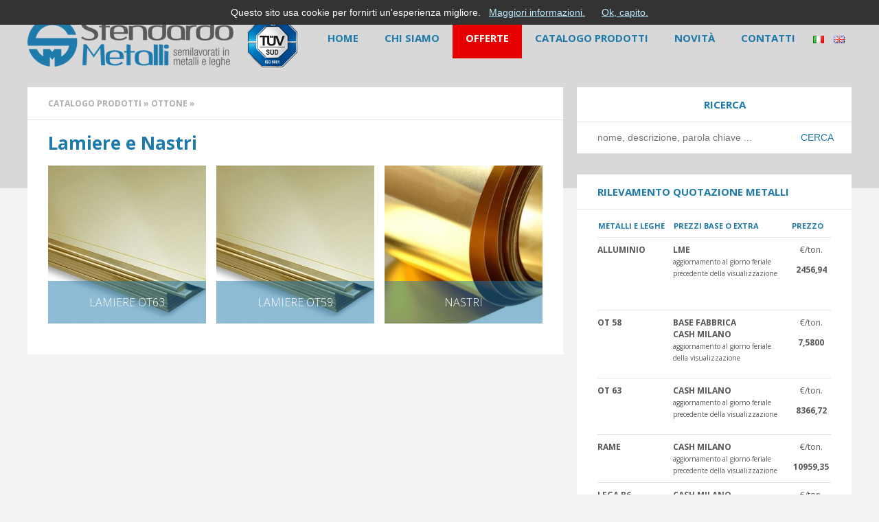

--- FILE ---
content_type: text/html; charset=utf-8
request_url: https://www.stendardometalli.com/lamiere-e-nastri
body_size: 7999
content:
<!DOCTYPE html>
<html lang="it">
<head>

<meta http-equiv="Content-Type" content="text/html; charset=utf-8" />

<title>Lamiere e Nastri - Stendardo Metalli - Semilavorati in metalli e leghe</title>




<link rel="canonical" href="https://www.stendardometalli.com/lamiere-e-nastri"/> 





				
<link rel="alternate" href="https://www.stendardometalli.com/brass-sheets-and-coils/" hreflang="en" />


<!-- Make Internet Explorer 8 (?!?!) and below understand HTML5 elements. -->
<!--[if lte IE 8]> <script src="https://www.stendardometalli.com/frontend/includes/js/html5shiv.js" charset="utf-8"></script> <![endif]-->

<link href='https://fonts.googleapis.com/css?family=Open+Sans:400,700,300' rel='stylesheet' type='text/css'>

<meta name="viewport" content="width=device-width" />
<meta name="viewport" content="width=1024" />
<meta name="format-detection" content="telephone=no">

<link rel="stylesheet" type="text/css" href="https://www.stendardometalli.com/clients/www.stendardometalli.com/frontend/includes/css/stile_client.css?v=11" />
<link rel="stylesheet" type="text/css" href="https://www.stendardometalli.com/frontend/includes/js/fancybox2/jquery.fancybox.css" />

<script type="text/javascript" src="https://www.stendardometalli.com/frontend//includes/js/head.load.min.js"></script>

<script>
	
	head.js(
		"https://www.stendardometalli.com/admin/includes/js/jquery.min.js",
		"https://www.stendardometalli.com/frontend/includes/js/funzioni_generiche.js?v=2",
		"https://www.stendardometalli.com/frontend/includes/js/fancybox2/jquery.fancybox.pack.js",
		"https://www.stendardometalli.com/frontend/includes/js/jquery.cycle.all.min.js",
		 
		 function() {
			 
			 cms.initCms();
			 
		 });

	
</script>

</head>

<body id="template_catalogo">

	<div id="wrapper">

	<header>
	<div class="interno">
		<a href="https://www.stendardometalli.com/" id="logo"><img src="https://www.stendardometalli.com/clients/www.stendardometalli.com/frontend/images/logo.png" border="0"/></a>
		<a href="//www.stendardometalli.com/certificazione-tuv-sud-iso-9001" class="logo_tuv"><img src="https://www.stendardometalli.com/clients/www.stendardometalli.com/frontend/images/logo_tuv_sud_iso_9001.png" border="0"/></a>
		
	
	




<nav class="menu_pubblico navigazione_principale" id="navigazione_principale">
	
		
			
					
			<ul class="suddivisione suddivisione_0 ">
							
																	
				
				
				<li class="   prima " id="voce_menu_2_1"><a href="//www.stendardometalli.com/"  title="Home">Home</a>
				
								
				</li>
							
																	
				
				
				<li class="  ha_sotto_menu  " id="voce_menu_2_2"><a href="//www.stendardometalli.com/chi-siamo"  title="Chi Siamo">Chi Siamo</a>
				
									<ul class="livello_1"><li><a href="//www.stendardometalli.com/mission">La mission</a></li><li><a href="//www.stendardometalli.com/storia">La storia</a></li></ul>
								
				</li>
							
																	
				
				
				<li class="  ha_sotto_menu  " id="voce_menu_2_127"><a href="//www.stendardometalli.com/offerte"  title="Offerte">Offerte</a>
				
									<ul class="livello_1"><li><a href="//www.stendardometalli.com/tubo-alluminio-diametro-mm-150xsp-15-lega-6063"> Alluminio Lega 6063 Tubo Tondo Diametro mm.150xsp.15 </a></li><li><a href="//www.stendardometalli.com/alluminio-preverniciato-forato-croci-e-pallini-in-lamiera">Alluminio Preverniciato Forato Croci e Pallini in Lamiera</a></li><li><a href="//www.stendardometalli.com/c45-trafilato-tondo-mm-50-in-spezzi">C45 TRAFILATO TONDO MM.50 IN SPEZZI</a></li><li><a href="//www.stendardometalli.com/tubolare-di-ferro-150x150x5">TUBOLARE DI FERRO 150X150X5</a></li><li><a href="//www.stendardometalli.com/fette-di-alluminio-6082-tondo-d-450">FETTE DI ALLUMINIO 6082 TONDO D.450</a></li><li><a href="//www.stendardometalli.com/6082t651-rettificato-8x1600x2900">6082T651 RETTIFICATO 8X1600X2900</a></li><li><a href="//www.stendardometalli.com/6061t6-lamiera-3-17x1219x3657">6061T6 LAMIERA 3,17X1219X3657</a></li></ul>
								
				</li>
							
																	
				
				
				<li class="  ha_sotto_menu  " id="voce_menu_2_3"><a href="//www.stendardometalli.com/catalogo-prodotti"  title="Catalogo Prodotti">Catalogo Prodotti</a>
				
									<ul class="livello_1"><li class="ha_sotto_menu" id="li_2_9"><a href="//www.stendardometalli.com/ottone">Ottone</a><ul class="livello_2"><li class="ha_sotto_menu" id="li_2_27"><a href="//www.stendardometalli.com/barre-ottone">Barre</a><ul class="livello_3"><li><a href="//www.stendardometalli.com/barre-ottone-tonde-ot58-crudo">Tonde</a></li><li><a href="//www.stendardometalli.com/barre-ottone-quadre-ot58-crudo">Quadre</a></li><li><a href="//www.stendardometalli.com/barre-ottone-esagonali-ot58-crudo">Esagonale</a></li><li><a href="//www.stendardometalli.com/barre-ottone-piatte-ot58-crudo">Piatte</a></li><li><a href="//www.stendardometalli.com/barre-ottone-forate-ot58-crudo">Forate</a></li><li><a href="//www.stendardometalli.com/barre-ottone-semitonde-e-mezzetonde-ot58">Semitonde e Mezzetonde</a></li><li><a href="//www.stendardometalli.com/barre-ottone-profili-a-tee-ot58">Profili a Tee</a></li><li><a href="//www.stendardometalli.com/barre-ottone-canali-a-u-ot58">Canali a U</a></li><li><a href="//www.stendardometalli.com/barre-ottone-unghiette-piene-e-vuote-ot58">Unghiette piene e vuote</a></li><li><a href="//www.stendardometalli.com/angolari-e-elle">Angolari e Elle</a></li></ul></li><li class="ha_sotto_menu" id="li_2_44"><a href="//www.stendardometalli.com/lamiere-e-nastri">Lamiere e Nastri</a><ul class="livello_3"><li><a href="//www.stendardometalli.com/lamiere-ot63">Lamiere Ot63</a></li><li><a href="//www.stendardometalli.com/lamiere-ot59">Lamiere Ot59</a></li><li><a href="//www.stendardometalli.com/nastri">Nastri</a></li></ul></li><li class="ha_sotto_menu" id="li_2_48"><a href="//www.stendardometalli.com/tubi-e-tubolari">Tubi e Tubolari</a><ul class="livello_3"><li><a href="//www.stendardometalli.com/tondi-lisci">Tondi Lisci</a></li><li><a href="//www.stendardometalli.com/tubolari-quadri">Tubolari Quadri</a></li><li><a href="//www.stendardometalli.com/tubolari-rettangolari">Tubolari Rettangolari</a></li><li><a href="//www.stendardometalli.com/tubolari-sagomati">Tubolari Sagomati</a></li></ul></li><li><a href="//www.stendardometalli.com/filo-cotto-e-crudo">Filo Cotto e Crudo</a></li></ul></li><li class="ha_sotto_menu" id="li_2_10"><a href="//www.stendardometalli.com/alluminio">Alluminio</a><ul class="livello_2"><li class="ha_sotto_menu" id="li_2_54"><a href="//www.stendardometalli.com/barre">Barre</a><ul class="livello_3"><li><a href="//www.stendardometalli.com/tonde">Tonde</a></li><li><a href="//www.stendardometalli.com/quadre">Quadre</a></li><li><a href="//www.stendardometalli.com/esagonali">Esagonali</a></li><li><a href="//www.stendardometalli.com/piatte">Piatte</a></li></ul></li><li class="ha_sotto_menu" id="li_2_58"><a href="//www.stendardometalli.com/lamiere">Lamiere</a><ul class="livello_3"><li><a href="//www.stendardometalli.com/grezze-lisce">Grezze lisce</a></li><li class="ha_sotto_menu" id="li_2_61"><a href="//www.stendardometalli.com/mandorlate">Mandorlate</a><ul class="livello_4"><li><a href="//www.stendardometalli.com/lega-1050-e-3105">Lega 1050 e 3105</a></li><li><a href="//www.stendardometalli.com/lega-alluminio-5754">Lega 5754</a></li></ul></li></ul></li><li class="ha_sotto_menu" id="li_2_64"><a href="//www.stendardometalli.com/alluminio-tubi-e-tubolari">Tubi e Tubolari</a><ul class="livello_3"><li><a href="//www.stendardometalli.com/alluminio-tubi-tondi">Tubi Tondi</a></li><li><a href="//www.stendardometalli.com/alluminio-tubolari-quadri">Tubolari Quadri</a></li><li><a href="//www.stendardometalli.com/alluminio-tubolari-rettangolari">Tubolari Rettangolari</a></li></ul></li><li><a href="//www.stendardometalli.com/piastre">Piastre</a></li></ul></li><li class="ha_sotto_menu" id="li_2_22"><a href="//www.stendardometalli.com/avp-avz-pr80">AVP, AVZ, PR80</a><ul class="livello_2"><li><a href="//www.stendardometalli.com/tondo">Tondo</a></li><li><a href="//www.stendardometalli.com/quadro">Quadro</a></li><li><a href="//www.stendardometalli.com/esagonale">Esagonale</a></li></ul></li><li class="ha_sotto_menu" id="li_2_18"><a href="//www.stendardometalli.com/pagine/18/rame">Rame</a><ul class="livello_2"><li class="ha_sotto_menu" id="li_2_69"><a href="//www.stendardometalli.com/barre-rame">Barre</a><ul class="livello_3"><li><a href="//www.stendardometalli.com/rame-tonde">Tonde</a></li><li><a href="//www.stendardometalli.com/quadre-rame">Quadre</a></li><li><a href="//www.stendardometalli.com/piatte-rame">Piatte</a></li></ul></li><li class="ha_sotto_menu" id="li_2_72"><a href="//www.stendardometalli.com/lamiere-rame">Lamiere</a><ul class="livello_3"><li><a href="//www.stendardometalli.com/lisce">Lisce</a></li><li><a href="//www.stendardometalli.com/martellate">Martellate</a></li></ul></li><li><a href="//www.stendardometalli.com/fili-cotti-e-crudi-rame">Fili Cotti e Crudi</a></li><li><a href="//www.stendardometalli.com/corde">Corde</a></li><li class="ha_sotto_menu" id="li_2_77"><a href="//www.stendardometalli.com/tubi-rame">Tubi</a><ul class="livello_3"><li><a href="//www.stendardometalli.com/tondi-lisci-rame">Tondi Lisci</a></li><li><a href="//www.stendardometalli.com/tondi-lisci-in-rotoli">Tondi Lisci in rotoli</a></li></ul></li><li><a href="//www.stendardometalli.com/nastri-rame">Nastri</a></li></ul></li><li class="ha_sotto_menu" id="li_2_17"><a href="//www.stendardometalli.com/pagine/17/bronzo">Bronzo</a><ul class="livello_2"><li><a href="//www.stendardometalli.com/lamiere-bronzo">Lamiere</a></li><li class="ha_sotto_menu" id="li_2_84"><a href="//www.stendardometalli.com/barre-bronzo">Barre</a><ul class="livello_3"><li><a href="//www.stendardometalli.com/forate">Forate</a></li><li><a href="//www.stendardometalli.com/quadre-bronzo">Quadre</a></li><li><a href="//www.stendardometalli.com/piatte-bronzo">Piatte</a></li><li><a href="//www.stendardometalli.com/tonde-bronzo">Tonde</a></li></ul></li></ul></li><li class="ha_sotto_menu" id="li_2_20"><a href="//www.stendardometalli.com/pagine/20/acciaio+inox">Acciaio inox</a><ul class="livello_2"><li class="ha_sotto_menu" id="li_2_81"><a href="//www.stendardometalli.com/barre-acciaio">Barre</a><ul class="livello_3"><li><a href="//www.stendardometalli.com/tonde-acciaio">Tonde</a></li><li><a href="//www.stendardometalli.com/piatte-inox">Piatte</a></li><li><a href="//www.stendardometalli.com/quadre-acciaio-inox">Quadre</a></li><li><a href="//www.stendardometalli.com/esagonali-acciaio-inox">Esagonali</a></li></ul></li><li class="ha_sotto_menu" id="li_2_94"><a href="//www.stendardometalli.com/lamiere-e-nastri-acciaio-inox">Lamiere e Nastri</a><ul class="livello_3"><li><a href="//www.stendardometalli.com/lamiere-acciaio-inox1">Lamiere</a></li><li><a href="//www.stendardometalli.com/lamiere-decorate-acciaio-inox">Lamiere Decorate</a></li></ul></li><li><a href="//www.stendardometalli.com/reti-acciaio-inox">Reti</a></li><li class="ha_sotto_menu" id="li_2_99"><a href="//www.stendardometalli.com/inox-tubi-e-tubolari">Tubi e Tubolari</a><ul class="livello_3"><li><a href="//www.stendardometalli.com/quadro-acciaio-inox">Quadro</a></li><li><a href="//www.stendardometalli.com/rettangolare-acciaio-inox">Rettangolare</a></li><li><a href="//www.stendardometalli.com/inox-tubi-tondi">Tubi Tondi</a></li></ul></li><li><a href="//www.stendardometalli.com/piastre-acciaio-inox">Piastre</a></li><li><a href="//www.stendardometalli.com/raccorderia-acciaio-inox">Raccorderia</a></li></ul></li><li><a href="//www.stendardometalli.com/pagine/19/leghe+di+rame">Leghe di rame</a></li><li class="ha_sotto_menu" id="li_2_21"><a href="//www.stendardometalli.com/acciai-comuni-e-speciali">Acciai comuni e speciali</a><ul class="livello_2"><li class="ha_sotto_menu" id="li_2_109"><a href="//www.stendardometalli.com/c40">C40</a><ul class="livello_3"><li><a href="//www.stendardometalli.com/barre-c40">Barre</a></li><li><a href="//www.stendardometalli.com/lamiere-c40">Lamiere</a></li></ul></li><li class="ha_sotto_menu" id="li_2_112"><a href="//www.stendardometalli.com/39nicrmo3">39NICRMO3</a><ul class="livello_3"><li><a href="//www.stendardometalli.com/barre-39nicrmo3">Barre</a></li><li><a href="//www.stendardometalli.com/lamiere-39nicrmo3">Lamiere</a></li></ul></li><li><a href="//www.stendardometalli.com/18nicrmo5-barre">18NICRMO3 Barre</a></li><li><a href="//www.stendardometalli.com/a105-barre">A105 Barre</a></li><li class="ha_sotto_menu" id="li_2_117"><a href="//www.stendardometalli.com/fe360-fe430-fe510">Fe360/Fe430/Fe510</a><ul class="livello_3"><li><a href="//www.stendardometalli.com/barre-fe">Barre</a></li><li><a href="//www.stendardometalli.com/lamiere-fe">Lamiere</a></li><li><a href="//www.stendardometalli.com/tubi-fe">Tubi</a></li></ul></li></ul></li><li><a href="//www.stendardometalli.com/piombo-stagno-zinco">Piombo, Stagno, Zinco</a></li><li class="ha_sotto_menu" id="li_2_24"><a href="//www.stendardometalli.com/pagine/24/materie+plastiche">Materie plastiche</a><ul class="livello_2"><li><a href="//www.stendardometalli.com/barre-plastiche">Barre</a></li><li><a href="//www.stendardometalli.com/piastre-plastiche">Piastre</a></li></ul></li><li><a href="//www.stendardometalli.com/pagine/25/aluzinc">Aluzinc</a></li><li><a href="//www.stendardometalli.com/pagine/26/corten">Corten</a></li></ul>
								
				</li>
							
																	
				
				
				<li class="    " id="voce_menu_2_4"><a href="//www.stendardometalli.com/notizie"  title="Novità">Novità</a>
				
								
				</li>
							
																	
				
				
				<li class="    ultima" id="voce_menu_2_5"><a href="//www.stendardometalli.com/contatti"  title="Contatti">Contatti</a>
				
								
				</li>
						</ul>
		
				
	
<div class="clear"></div>
</nav>
		

	


<div class="box_scelta_lingua">


<ul>
	
		
					
		
	<li class="attiva"><a href="https://www.stendardometalli.com/lamiere-e-nastri" class="bandierina_scelta_lingua"><img src="https://www.stendardometalli.com/frontend/images/bandierine/it.gif" border="0"></a></li>
	
		
	
		
					
		
	<li ><a href="https://www.stendardometalli.com/brass-sheets-and-coils" class="bandierina_scelta_lingua"><img src="https://www.stendardometalli.com/frontend/images/bandierine/en.gif" border="0"></a></li>
	
		
</ul>
</div>

		<div class="clear"></div>
	</div>
</header>



	<div id="contenitore_principale">

	    <div class="interno">

	    	<div class="colonna_due_terzi">
				
								
				





<div class="path_navigazione breadcrumb">




	

			<a href="//www.stendardometalli.com/catalogo-prodotti" class="">Catalogo Prodotti</a> &raquo;
    



			<a href="//www.stendardometalli.com/ottone" class="">Ottone</a> &raquo;
    



	


	</div>


				
				<h1>Lamiere e Nastri</h1>
				
									
				
















	

	
	

	

	
	
	
	
	



<div class="lista_sotto_pagine sotto_pagine  ">
	
	
		
		
		
		
		
	
		
				
						
						
								
						
			
						
						
						
												
			
						
						
			
			
			
	
	
		
	 
				
		
		
		
		
	<div class="sotto_pagina dispari prima" >
		
				
				
					
				<a href="//www.stendardometalli.com/lamiere-ot63"><img src="https://www.stendardometalli.com/clients/www.stendardometalli.com/public/immagini/prodotto_home/1_lamiera_ottone_ok.jpg" class="immagine_elenco" border="0"></a>
			
					
				
				
				
					
				
				<div class="wrapper_testi">
		
						
				
				
				
				
				
				<h3><a href="//www.stendardometalli.com/lamiere-ot63">Lamiere Ot63</a></h3>		
				
				
				
				
				</div>
				
				
				
				<div class="clear"></div>
				
	</div>
	
		
		
		
		
		
		
		
	
		
				
						
						
								
						
			
						
						
						
												
			
						
						
			
			
			
	
	
		
		
		
		
		
		
	<div class="sotto_pagina pari" >
		
				
				
					
				<a href="//www.stendardometalli.com/lamiere-ot59"><img src="https://www.stendardometalli.com/clients/www.stendardometalli.com/public/immagini/prodotto_home/1_lamiera_ottone_ok.jpg" class="immagine_elenco" border="0"></a>
			
					
				
				
				
					
				
				<div class="wrapper_testi">
		
						
				
				
				
				
				
				<h3><a href="//www.stendardometalli.com/lamiere-ot59">Lamiere Ot59</a></h3>		
				
				
				
				
				</div>
				
				
				
				<div class="clear"></div>
				
	</div>
	
		
		
		
		
		
		
		
	
		
				
						
						
								
						
			
						
						
						
												
			
						
						
			
			
			
	
	
		
		
					
		
		
		
	<div class="sotto_pagina dispari ultima" >
		
				
				
					
				<a href="//www.stendardometalli.com/nastri"><img src="https://www.stendardometalli.com/clients/www.stendardometalli.com/public/immagini/prodotto_home/nastro_ottone.jpg" class="immagine_elenco" border="0"></a>
			
					
				
				
				
					
				
				<div class="wrapper_testi">
		
						
				
				
				
				
				
				<h3><a href="//www.stendardometalli.com/nastri">Nastri</a></h3>		
				
				
				
				
				</div>
				
				
				
				<div class="clear"></div>
				
	</div>
	
		
		
		
		
		<div class="clear"></div>
	</div>


	





					
			</div>

	    	<div class="colonna_un_terzo">
	
		<div class="box_colonna_un_terzo">
		<div class="searchbox">
			<h3>RICERCA</h3>
			<form name="form_ricerca" id="form_ricerca" action="https://www.stendardometalli.com/ricerca" method="get">
				<input value="" id="chiavi_ricerca" name="chiavi_ricerca" placeholder="nome, descrizione, parola chiave ..." type="search"/>
				<input class="btn-search" type="submit" value="CERCA" />
				<input type="hidden" name="azione" value="avvia_ricerca" />
			</form>
		</div>
	</div>
		
	<div class="box_colonna_un_terzo">
		<div class="titolo">RILEVAMENTO QUOTAZIONE METALLI</div>
		
		<div class="riquadro">
			
		<table>
	<tbody>
		<tr>
			<th align="left">Metalli e Leghe</th>
			<th align="left">Prezzi Base o Extra</th>
			<th align="right">Prezzo</th>
		</tr>
		<tr>
			<td valign="top"><strong>ALLUMINIO</strong></td>
			<td valign="top"><strong>LME</strong><br />
			<small>aggiornamento al giorno feriale<br />
			precedente della visualizzazione</small></td>
			<td align="right" valign="top">
			<p style="text-align: center;">&euro;/ton.</p>

			<p style="text-align: center;"><b>2456,94</b></p>

			<p style="text-align: center;">&nbsp;</p>
			</td>
		</tr>
		<tr>
			<td valign="top"><strong>OT 58</strong></td>
			<td valign="top">
			<p><strong>BASE FABBRICA<br />
			CASH MILANO</strong><br />
			<font size="1">aggiornamento al giorno feriale<br />
			della visualizzazione</font></p>
			</td>
			<td align="right" valign="top">
			<p style="text-align: center;">&euro;/ton.</p>

			<p style="text-align: center;"><b>7,5800</b></p>
			</td>
		</tr>
		<tr>
			<td valign="top"><strong>OT 63</strong></td>
			<td valign="top">
			<p><strong>CASH MILANO</strong><br />
			<font size="1">aggiornamento al giorno feriale<br />
			precedente della visualizzazione</font></p>
			</td>
			<td align="right" valign="top">
			<p style="text-align: center;">&euro;/ton.</p>

			<p style="text-align: center;"><b>8366,72</b></p>
			</td>
		</tr>
		<tr>
			<td valign="top"><strong>RAME</strong></td>
			<td valign="top"><strong>CASH MILANO</strong><br />
			<font size="1">aggiornamento al giorno feriale<br />
			precedente della visualizzazione</font></td>
			<td align="right" valign="top">
			<p style="text-align: center;">&euro;/ton.</p>

			<div style="text-align: center;"><b>10959,35</b></div>
			</td>
		</tr>
		<tr>
			<td valign="top"><strong>LEGA B6</strong></td>
			<td valign="top"><strong>CASH MILANO</strong><br />
			<font size="1">aggiornamento al giorno feriale<br />
			precedente della visualizzazione</font><b style="text-align: center;">,</b></td>
			<td align="right" valign="top">
			<p style="text-align: center;">&euro;/ton.</p>

			<div style="text-align: center;"><b>13128,61</b></div>
			</td>
		</tr>
		<tr>
			<td valign="top"><strong>AISI 303 e 304</strong></td>
			<td valign="top"><strong>EXTRA LEGA TRAFILATI</strong><br />
			<span style="font-size: x-small;">del mese di Ottobre 2025</span></td>
			<td align="right" valign="top">
			<p style="text-align: center;">&euro;/ton.</p>

			<div style="text-align: center;"><b style="text-align: center;">2380.00</b></div>
			</td>
		</tr>
		<tr>
			<td valign="top"><strong>AISI 316</strong></td>
			<td valign="top"><strong>EXTRA LEGA TRAFILATI</strong><br />
			<span style="font-size: x-small;">del mese di <span style="font-size: x-small;">Ottobre</span> 2025</span></td>
			<td align="right" valign="top">
			<p style="text-align: center;">&euro;/ton.</p>

			<div style="text-align: center;"><b>4110.00</b></div>

			<p>&nbsp;</p>
			</td>
		</tr>
		<tr>
			<td valign="top"><strong>AISI 304</strong></td>
			<td valign="top"><strong>EXTRA LEGA PIANI</strong><br />
			<span style="font-size: x-small;">del mese di&nbsp;Novembre 2023</span></td>
			<td align="right" valign="top">
			<p style="text-align: center;">&euro;/ton.</p>

			<p style="text-align: center;"><b>N.D.</b></p>
			</td>
		</tr>
		<tr>
			<td valign="top"><strong>AISI&nbsp;316&nbsp;&nbsp;&nbsp;&nbsp;&nbsp;&nbsp;&nbsp;&nbsp;&nbsp;&nbsp;&nbsp;&nbsp; </strong></td>
			<td valign="top"><strong>EXTRA LEGA PIANI</strong><br />
			<span style="font-size: x-small;">del mese di&nbsp;Novembre 2023</span></td>
			<td align="right" valign="top">
			<p style="text-align: center;">&euro;/ton.</p>

			<p style="text-align: center;"><b>N.D.</b></p>
			</td>
		</tr>
		<tr>
			<td valign="top"><strong>STEEL</strong></td>
			<td valign="top"><strong>PREZZO BASE</strong><br />
			<span style="font-size: x-small;">del mese di&nbsp;Novembre 2023</span></td>
			<td align="right" valign="top">
			<p style="text-align: center;">&euro;/ton.</p>

			<p style="text-align: center;"><b>N.D.</b></p>
			</td>
		</tr>
	</tbody>
</table>

<h3 class="nota"><br />
<span style="font-size: 16px;"><strong>Conversione: $/&euro; 1,16120</strong></span></h3>

<h3 class="nota"><span style="font-size: 13px;">Aggiornato al 27/10</span><span style="font-size: 13px;">/2025</span></h3>

<p class="nota">Alcuni dei&nbsp;prezzi indicati sono provenienti dai siti<br />
<a href="http://www.assomet.it" target="_blank">www.assomet.it</a> <a href="http://www.aluplanet.com" target="_blank">www.aluplanet.com</a>&nbsp;www.valbruna-stainless-steel.com</p>

		
		</div>
		
	</div>
	
		<div class="box_colonna_un_terzo">
		













	

	

	
		
	







<div class="box_contenuti box_news_laterale" >


	<h2>Ultime Novità</h2>



<div class="sotto_pagine">



	

	
<div class="sotto_pagina  prima ">


	
			
	
	
	
		
	
				
	
	
		
	
	
		<span class="wrapper_immagine_elenco"><a href="//www.stendardometalli.com/siamo-su-facebook"><img src="https://www.stendardometalli.com/clients/www.stendardometalli.com/public/immagini/anteprima_news/mipiace.jpg" class="immagine_elenco" border="0" alt=""></a></span>

		
		
	<span class="wrapper_data_anteprima">
	
	</span>

					
	<h3><a href="//www.stendardometalli.com/siamo-su-facebook">Siamo su Facebook</a></h3>
	
	
	
	<span class="wrapper_contenuto_breve">
			 Cliccate sul pulsante del nostro profilo Facebook&nbsp; 
e ...
		</span>

	
		
		
		
	<div class="clear"></div>


</div>







	

	
<div class="sotto_pagina   ultima">


	
			
	
	
	
		
	
				
	
	
		
	
	
		<span class="wrapper_immagine_elenco"><a href="//www.stendardometalli.com/piastre-in-alluminio-lega-5083-e-lega-6082"><img src="https://www.stendardometalli.com/clients/www.stendardometalli.com/public/immagini/anteprima_news/piastre_alluminio.jpg" class="immagine_elenco" border="0" alt=""></a></span>

		
		
	<span class="wrapper_data_anteprima">
	
	</span>

					
	<h3><a href="//www.stendardometalli.com/piastre-in-alluminio-lega-5083-e-lega-6082">Piastre in alluminio Lega 5083 e Lega 6082</a></h3>
	
	
	
	<span class="wrapper_contenuto_breve">
			 Taglio in sede in tempi sempre pi&ugrave; ridotti! 

		</span>

	
		
		
		
	<div class="clear"></div>


</div>



	<div class="vai_alla_sezione"><a href="//www.stendardometalli.com/notizie">Leggile tutte</a></div>



</div>



</div>


	</div>
	
		<div class="box_colonna_un_terzo">
		
		<div class="titolo">Richiedi un preventivo</div>
		
		














	





	
	
	



    
        
    <link rel="stylesheet" type="text/css" href="https://www.stendardometalli.com/frontend/includes/css/stile_contatti_generico.css" />
    
        
    <link rel="stylesheet" type="text/css" href="https://www.stendardometalli.com/clients/www.stendardometalli.com/frontend/includes/css/stile_contatti.css" />
    
        
    <script>
    
    head.js(
		 "https://www.stendardometalli.com/admin/includes/js/jquery.validate.js",
		 "https://www.stendardometalli.com/admin/includes/js/jquery.validate.custom.js",
		 "https://www.stendardometalli.com/admin/includes/js/jquery.blockUI.js",
		 "https://www.stendardometalli.com/admin/includes/js/jquery.form.js",
		 "https://www.stendardometalli.com/admin/includes/js/jquery.metadata.js",
		 "https://www.stendardometalli.com/admin/includes/js/jquery.prettyfile.js?v=20200423",
         "https://www.stendardometalli.com/frontend/includes/js/zebraDatePicker/zebra_datepicker.min.js",
         "https://www.stendardometalli.com/frontend/includes/js/zebraDatePicker/css/bootstrap/zebra_datepicker.min.css",
		 
		 function() {
			 
			$.blockUI.defaults.css = {}; 
			
						 
		 });
	
		
		head.js("https://www.stendardometalli.com/frontend/includes/js/validate/jquery.validate.messages_it.js");
		 
	 
    
    
	function elabora_risposta_form_contatti(responseText, statusText, xhr, $form) {
		    	
    	var responseText=stripTags(responseText);
    	
    	var obj = jQuery.parseJSON(responseText);
    	
    	var id_log='log_'+$($form).attr('id');
    	var id_div="div_"+$($form).attr('id');
    	
    	$('.'+id_log).hide();
    	
    	if(obj.stato=='ok') {
    		
    		    			
    			$('#'+id_log+'_ok').css("height",$('#'+id_div).outerHeight());
    			
    		    		
    		$('#'+id_log+'_ok').show();
    		
    		    		
    		$('#'+id_div).hide();
    		
    		    		
    		    		
    	}
    	else if (obj.stato=='error') {
    		
    		if (obj.errore=='captcha') {
    			
    			Recaptcha.reload();
    			$('#'+id_log+'_generico').html('<div class="error">Il codice inserito non corrisponde a quello visualizzato.</div>');
    			$('#'+id_log+'_generico').show();
    			
    		} else if (obj.errore=='file_troppo_grande') {
    			
    			if (typeof obj.campo !== "undefined") {
	    			
	    			$("#riga_form_"+obj.campo).find(".placeholder_errore").html('<label class="error">Invio interrotto: Il file allegato è troppo grande.</label>').show();
	    			
	    		} else {
    			
	    			$('#'+id_log+'_generico').html('<div class="error">Invio interrotto: Il file allegato è troppo grande.</div>');
	    			$('#'+id_log+'_generico').show();
    			
    			}
    			
    		} else if (obj.errore=='formato_file_non_accettato') {
    			
    			if (typeof obj.campo !== "undefined") {
	    			
	    			$("#riga_form_"+obj.campo).find(".placeholder_errore").html('<label class="error">Invio interrotto: Il file allegato non è tra i formati supportati.</label>').show();
	    			
	    		} else {
		    		
	    			$('#'+id_log+'_generico').html('<div class="error">Invio interrotto: Il file allegato non è tra i formati supportati.</div>');
	    			$('#'+id_log+'_generico').show();
    			
    			}
    			
    		} else if (obj.errore=='invio') {
    			
    			$('#'+id_log+'_error').show();
    			 			
    		}
    	}
    	
    	$.unblockUI();
		    	
		    	
	}
    
    </script>
    
    
    <div class="box_form_contatti">
        
    
    
    <div id="log_form_contatti_1" style="display: none;"></div>
    
    <div class="log_contatti log_form_contatti_1" id="log_form_contatti_1_generico" style="display: none;"></div>
    
    <div class="log_contatti log_contatti_ok log_form_contatti_1" id="log_form_contatti_1_ok" style="display: none;"><p>Il suo messaggio &egrave; stato inviato correttamente.<br />
<br />
Le risponderemo al pi&ugrave; presto.<br />
Grazie per averci contattato.</p>
</div>
    
    <div class="log_contatti log_contatti_error log_form_contatti_1" id="log_form_contatti_1_error" style="display: none;"><p>C&#39;&egrave; stato un errore nell&#39;invio del messaggio! Riprovi&nbsp;pi&ugrave; tardi.</p>
</div>
    
    <div class="form_contatti" id="div_form_contatti_1">
    
        
        <div class="riga_form riga_istruzioni">
	    <p>Compili il form seguente per richiedere un preventivo.</p>
    </div>
        
    <form action="//www.stendardometalli.com/ajax.php?pgf=includes/php/invia_form_contatti.php" method="post" id="form_contatti_1" name="form_contatti_1" class="blocco_form_contatti">
    
        
	        
        
        	
             
    	    	<div class="riga_form riga_testo_riga_singola" id="riga_form_1">
    		
    		<label class="etichetta" id="label_campo_1" for="campo_1">Nome e cognome <span class="asterisco">*</span></label>
    		
    		<div class="campo">
    		    		
    			<input type="text" class="required" id="campo_1" name="campi[campo_1]"  />
    			
    		    		
    		    		
    		    		
    		
    		</div>
    		    		<div class="placeholder_errore" id="placeholder_errore_campo_1"></div>
    		    	</div>
    	    	
        	
             
    	    	<div class="riga_form riga_testo_riga_singola" id="riga_form_2">
    		
    		<label class="etichetta" id="label_campo_2" for="campo_2">Azienda <span class="asterisco">*</span></label>
    		
    		<div class="campo">
    		    		
    			<input type="text" class="required" id="campo_2" name="campi[campo_2]"  />
    			
    		    		
    		    		
    		    		
    		
    		</div>
    		    		<div class="placeholder_errore" id="placeholder_errore_campo_2"></div>
    		    	</div>
    	    	
        	
             
    	    	<div class="riga_form riga_testo_riga_singola" id="riga_form_11">
    		
    		<label class="etichetta" id="label_campo_11" for="campo_11">Indirizzo </label>
    		
    		<div class="campo">
    		    		
    			<input type="text" class="" id="campo_11" name="campi[campo_11]"  />
    			
    		    		
    		    		
    		    		
    		
    		</div>
    		    		<div class="placeholder_errore" id="placeholder_errore_campo_11"></div>
    		    	</div>
    	    	
        	
             
    	    	<div class="riga_form riga_testo_riga_singola" id="riga_form_12">
    		
    		<label class="etichetta" id="label_campo_12" for="campo_12">Località </label>
    		
    		<div class="campo">
    		    		
    			<input type="text" class="" id="campo_12" name="campi[campo_12]"  />
    			
    		    		
    		    		
    		    		
    		
    		</div>
    		    		<div class="placeholder_errore" id="placeholder_errore_campo_12"></div>
    		    	</div>
    	    	
        	
             
    	    	<div class="riga_form riga_email" id="riga_form_3">
    		
    		<label class="etichetta" id="label_campo_3" for="campo_3">Indirizzo email <span class="asterisco">*</span></label>
    		
    		<div class="campo">
    		    			
    			<input type="text" class="email required" id="campo_3" name="campi[campo_3]" />
    		
    		    		
    		    		
    		    		
    		
    		</div>
    		    		<div class="placeholder_errore" id="placeholder_errore_campo_3"></div>
    		    	</div>
    	    	
        	
             
    	    	<div class="riga_form riga_testo_riga_singola" id="riga_form_10">
    		
    		<label class="etichetta" id="label_campo_10" for="campo_10">Telefono </label>
    		
    		<div class="campo">
    		    		
    			<input type="text" class="" id="campo_10" name="campi[campo_10]"  />
    			
    		    		
    		    		
    		    		
    		
    		</div>
    		    		<div class="placeholder_errore" id="placeholder_errore_campo_10"></div>
    		    	</div>
    	    	
        	
             
    	    	<div class="riga_form riga_testo_multiriga" id="riga_form_4">
    		
    		<label class="etichetta" id="label_campo_4" for="campo_4">Le sue richieste <span class="asterisco">*</span></label>
    		
    		<div class="campo">
    		    		 	
    		 	<textarea class="required" id="campo_4" name="campi[campo_4]" rows="5"  ></textarea>
    		
    		    		
    		    		
    		    		
    		
    		</div>
    		    		<div class="placeholder_errore" id="placeholder_errore_campo_4"></div>
    		    	</div>
    	    	
        
    
                     
        
         
     <script src='https://www.google.com/recaptcha/api.js?hl=it'></script>

     <div class="riga_form riga_captcha">
     
     <div class="g-recaptcha" data-sitekey="6Lf6tQwTAAAAAGm2s1e8cxJk8DZxSe4hK2ELwpJA"></div>
     
     <div class="placeholder_errore" id="placeholder_errore_campo_captcha_generico"><label>Sfida captcha fallita.</label></div>
     <div class="placeholder_errore" id="placeholder_errore_campo_captcha_obbligatorio"><label>Completa la sfida captcha.</label></div>
        
     </div>
          
        <div class="clear"></div>
        
        <div class="campi_obbligatori">
    	I campi * sono obbligatori.
    </div><div class="riga_button">
    	
    	<div id="contenitore_campo_controllo">
			label_campo_controllo <input type="text" id="campo_controllo"  name="campo_controllo" value="" />
		</div>

    	<button type="submit" name="submit_form" id="tasto_submit_1" disabled="disabled">Invia</button>
    	
    </div>
    
        <div class="clear"></div>
       
    
    <input type="hidden" name="form[id]" value="1" />
    
    </form>
    
        <div class="clear"></div>
        
    </div>
    
    <script>
        	
    	head.ready(function() {
    		
    		$('#form_contatti_1').validate({
    			
    			ignore: '',
    			
    			errorPlacement: function(error, element) {
	    			
	    			
	    				var id_campo = element.attr("id");
    			 		error.appendTo($("#placeholder_errore_"+id_campo));
    			 	
    			},
    			
    			highlight: function(element, errorClass, validClass) {
             
                    $(element).addClass(errorClass).removeClass(validClass);
                    
				    if ($(element).attr("name") == "check_privacy") {
		    			$("#privacy_error").show();	
		    		}
		    		
				  },
				  unhighlight: function(element, errorClass, validClass) {
				    
                     $(element).removeClass(errorClass).addClass(validClass);
                     
				    if ($(element).attr("name") == "check_privacy") {
		    			$("#privacy_error").hide();	
		    		}
			  	},
  
    			submitHandler: function(form) {	
    				
    				$('#log_form_contatti_1').hide();
					
										
					var recaptcha = $("#g-recaptcha-response").val();
					
					if (recaptcha === "") {
						
						$(form).find('#placeholder_errore_campo_captcha_obbligatorio').show();
	    			
					} else {
					
										
    				$.blockUI({ 
	    				message: "Invio Messaggio in Corso. Attendere Prego.",
	    				blockMsgClass: "blockMsg blockInvioFormContatti"
	    			});
    			
					$(form).ajaxSubmit({ 
						target:'#log_form_contatti_1',
						success: elabora_risposta_form_contatti
					});		
					
										
					}
					
										
					return false;
    			
    			}	
    			
    		});
    		
    		$('#tasto_submit_1').removeAttr("disabled");
    		
    	});
    	
    </script>
    
        </div>
   	    

		
	</div>
		
</div>

<div class="clear"></div>

	    </div>

	    <div class="clear"></div>

    </div>

    <div id="push"></div>

	</div>

    <div class="footer-mask">
	<img src="https://www.stendardometalli.com/clients/www.stendardometalli.com/frontend/images/footer_mask.png" />
</div>

<footer>
	<div class="interno">
		<div class="testo_footer">
			<p><strong><font color="#1f7aac">NOSTRI NUMERI DI TELEFONO</font></strong><br />
<span style="font-size: 30px;"><b>+39 081.5068962&nbsp;</b></span></p>

<p><strong><font color="#1f7aac">NOSTRO NUMERO DI FAX</font><br />
<span style="font-size: 30px;">+39 081.3303751</span></strong><br />
&nbsp;</p>

<p class="p1"><span class="s1">Sede legale: Via Guglielmo Sanfelice n&deg;33 80133 Napoli (Na)<br />
Sede Operativa: </span>Zona Industriale ASI di Giugliano in Campania Localit&agrave; Ponte Riccio &ndash; Via Salvatore Piccolo<br />
<span class="s1">Iscrizione Registro Imprese di Napoli n&deg; 776730 e P.IVA n&deg;05801321216 Capitale Sociale &euro; 100.000,00 i.v.</span></p>

		</div>
		
	
	




<nav class="menu_pubblico navigazione_footer" id="navigazione_footer">
	
		
			
					
			<span class="suddivisione suddivisione_0 ">
			
									<a href="//www.stendardometalli.com/"  class="attiva" title="Home">Home</a> 
					
										
					 - 									<a href="//www.stendardometalli.com/chi-siamo"   title="Chi Siamo">Chi Siamo</a> 
					
										
					 - 									<a href="//www.stendardometalli.com/catalogo-prodotti"   title="Catalogo Prodotti">Catalogo Prodotti</a> 
					
										
					 - 									<a href="//www.stendardometalli.com/notizie"   title="Novità">Novità</a> 
					
										
					 - 									<a href="//www.stendardometalli.com/contatti"   title="Contatti">Contatti</a> 
					
										
												
			</span>
			
				
	
<div class="clear"></div>
</nav>



	<div class="clear"></div>

</footer>




<script>
  (function(i,s,o,g,r,a,m){i['GoogleAnalyticsObject']=r;i[r]=i[r]||function(){
  (i[r].q=i[r].q||[]).push(arguments)},i[r].l=1*new Date();a=s.createElement(o),
  m=s.getElementsByTagName(o)[0];a.async=1;a.src=g;m.parentNode.insertBefore(a,m)
  })(window,document,'script','https://www.google-analytics.com/analytics.js','ga');

  ga('create', 'UA-10161454-23', 'auto');
  ga('send', 'pageview');

</script>

<link rel="stylesheet" type="text/css" href="https://www.stendardometalli.com/frontend/includes/css/stile_informativa_cookie_generico.css" />

<div style="display:none;" id="informativa_cookie_breve">
	Questo sito usa cookie per fornirti un'esperienza migliore.
</div>

<script>
    
    head.js(
		 
		 "https://www.stendardometalli.com/frontend/includes/js/cookiechoices.js",
		 
		 function() {
			
			try {
				 
				cookieChoices.showCookieConsentBar(
					$("#informativa_cookie_breve").html(),
					'Ok, capito.'
										,'Maggiori informazioni.'
					,'//www.stendardometalli.com/pagine/8/informativa+cookies'
					);
			
			} catch(e) { console.log(e); }
				 
		 });
</script>



</body>
</html>


--- FILE ---
content_type: text/html; charset=utf-8
request_url: https://www.google.com/recaptcha/api2/anchor?ar=1&k=6Lf6tQwTAAAAAGm2s1e8cxJk8DZxSe4hK2ELwpJA&co=aHR0cHM6Ly93d3cuc3RlbmRhcmRvbWV0YWxsaS5jb206NDQz&hl=it&v=PoyoqOPhxBO7pBk68S4YbpHZ&size=normal&anchor-ms=20000&execute-ms=30000&cb=9r1krwn188w
body_size: 49448
content:
<!DOCTYPE HTML><html dir="ltr" lang="it"><head><meta http-equiv="Content-Type" content="text/html; charset=UTF-8">
<meta http-equiv="X-UA-Compatible" content="IE=edge">
<title>reCAPTCHA</title>
<style type="text/css">
/* cyrillic-ext */
@font-face {
  font-family: 'Roboto';
  font-style: normal;
  font-weight: 400;
  font-stretch: 100%;
  src: url(//fonts.gstatic.com/s/roboto/v48/KFO7CnqEu92Fr1ME7kSn66aGLdTylUAMa3GUBHMdazTgWw.woff2) format('woff2');
  unicode-range: U+0460-052F, U+1C80-1C8A, U+20B4, U+2DE0-2DFF, U+A640-A69F, U+FE2E-FE2F;
}
/* cyrillic */
@font-face {
  font-family: 'Roboto';
  font-style: normal;
  font-weight: 400;
  font-stretch: 100%;
  src: url(//fonts.gstatic.com/s/roboto/v48/KFO7CnqEu92Fr1ME7kSn66aGLdTylUAMa3iUBHMdazTgWw.woff2) format('woff2');
  unicode-range: U+0301, U+0400-045F, U+0490-0491, U+04B0-04B1, U+2116;
}
/* greek-ext */
@font-face {
  font-family: 'Roboto';
  font-style: normal;
  font-weight: 400;
  font-stretch: 100%;
  src: url(//fonts.gstatic.com/s/roboto/v48/KFO7CnqEu92Fr1ME7kSn66aGLdTylUAMa3CUBHMdazTgWw.woff2) format('woff2');
  unicode-range: U+1F00-1FFF;
}
/* greek */
@font-face {
  font-family: 'Roboto';
  font-style: normal;
  font-weight: 400;
  font-stretch: 100%;
  src: url(//fonts.gstatic.com/s/roboto/v48/KFO7CnqEu92Fr1ME7kSn66aGLdTylUAMa3-UBHMdazTgWw.woff2) format('woff2');
  unicode-range: U+0370-0377, U+037A-037F, U+0384-038A, U+038C, U+038E-03A1, U+03A3-03FF;
}
/* math */
@font-face {
  font-family: 'Roboto';
  font-style: normal;
  font-weight: 400;
  font-stretch: 100%;
  src: url(//fonts.gstatic.com/s/roboto/v48/KFO7CnqEu92Fr1ME7kSn66aGLdTylUAMawCUBHMdazTgWw.woff2) format('woff2');
  unicode-range: U+0302-0303, U+0305, U+0307-0308, U+0310, U+0312, U+0315, U+031A, U+0326-0327, U+032C, U+032F-0330, U+0332-0333, U+0338, U+033A, U+0346, U+034D, U+0391-03A1, U+03A3-03A9, U+03B1-03C9, U+03D1, U+03D5-03D6, U+03F0-03F1, U+03F4-03F5, U+2016-2017, U+2034-2038, U+203C, U+2040, U+2043, U+2047, U+2050, U+2057, U+205F, U+2070-2071, U+2074-208E, U+2090-209C, U+20D0-20DC, U+20E1, U+20E5-20EF, U+2100-2112, U+2114-2115, U+2117-2121, U+2123-214F, U+2190, U+2192, U+2194-21AE, U+21B0-21E5, U+21F1-21F2, U+21F4-2211, U+2213-2214, U+2216-22FF, U+2308-230B, U+2310, U+2319, U+231C-2321, U+2336-237A, U+237C, U+2395, U+239B-23B7, U+23D0, U+23DC-23E1, U+2474-2475, U+25AF, U+25B3, U+25B7, U+25BD, U+25C1, U+25CA, U+25CC, U+25FB, U+266D-266F, U+27C0-27FF, U+2900-2AFF, U+2B0E-2B11, U+2B30-2B4C, U+2BFE, U+3030, U+FF5B, U+FF5D, U+1D400-1D7FF, U+1EE00-1EEFF;
}
/* symbols */
@font-face {
  font-family: 'Roboto';
  font-style: normal;
  font-weight: 400;
  font-stretch: 100%;
  src: url(//fonts.gstatic.com/s/roboto/v48/KFO7CnqEu92Fr1ME7kSn66aGLdTylUAMaxKUBHMdazTgWw.woff2) format('woff2');
  unicode-range: U+0001-000C, U+000E-001F, U+007F-009F, U+20DD-20E0, U+20E2-20E4, U+2150-218F, U+2190, U+2192, U+2194-2199, U+21AF, U+21E6-21F0, U+21F3, U+2218-2219, U+2299, U+22C4-22C6, U+2300-243F, U+2440-244A, U+2460-24FF, U+25A0-27BF, U+2800-28FF, U+2921-2922, U+2981, U+29BF, U+29EB, U+2B00-2BFF, U+4DC0-4DFF, U+FFF9-FFFB, U+10140-1018E, U+10190-1019C, U+101A0, U+101D0-101FD, U+102E0-102FB, U+10E60-10E7E, U+1D2C0-1D2D3, U+1D2E0-1D37F, U+1F000-1F0FF, U+1F100-1F1AD, U+1F1E6-1F1FF, U+1F30D-1F30F, U+1F315, U+1F31C, U+1F31E, U+1F320-1F32C, U+1F336, U+1F378, U+1F37D, U+1F382, U+1F393-1F39F, U+1F3A7-1F3A8, U+1F3AC-1F3AF, U+1F3C2, U+1F3C4-1F3C6, U+1F3CA-1F3CE, U+1F3D4-1F3E0, U+1F3ED, U+1F3F1-1F3F3, U+1F3F5-1F3F7, U+1F408, U+1F415, U+1F41F, U+1F426, U+1F43F, U+1F441-1F442, U+1F444, U+1F446-1F449, U+1F44C-1F44E, U+1F453, U+1F46A, U+1F47D, U+1F4A3, U+1F4B0, U+1F4B3, U+1F4B9, U+1F4BB, U+1F4BF, U+1F4C8-1F4CB, U+1F4D6, U+1F4DA, U+1F4DF, U+1F4E3-1F4E6, U+1F4EA-1F4ED, U+1F4F7, U+1F4F9-1F4FB, U+1F4FD-1F4FE, U+1F503, U+1F507-1F50B, U+1F50D, U+1F512-1F513, U+1F53E-1F54A, U+1F54F-1F5FA, U+1F610, U+1F650-1F67F, U+1F687, U+1F68D, U+1F691, U+1F694, U+1F698, U+1F6AD, U+1F6B2, U+1F6B9-1F6BA, U+1F6BC, U+1F6C6-1F6CF, U+1F6D3-1F6D7, U+1F6E0-1F6EA, U+1F6F0-1F6F3, U+1F6F7-1F6FC, U+1F700-1F7FF, U+1F800-1F80B, U+1F810-1F847, U+1F850-1F859, U+1F860-1F887, U+1F890-1F8AD, U+1F8B0-1F8BB, U+1F8C0-1F8C1, U+1F900-1F90B, U+1F93B, U+1F946, U+1F984, U+1F996, U+1F9E9, U+1FA00-1FA6F, U+1FA70-1FA7C, U+1FA80-1FA89, U+1FA8F-1FAC6, U+1FACE-1FADC, U+1FADF-1FAE9, U+1FAF0-1FAF8, U+1FB00-1FBFF;
}
/* vietnamese */
@font-face {
  font-family: 'Roboto';
  font-style: normal;
  font-weight: 400;
  font-stretch: 100%;
  src: url(//fonts.gstatic.com/s/roboto/v48/KFO7CnqEu92Fr1ME7kSn66aGLdTylUAMa3OUBHMdazTgWw.woff2) format('woff2');
  unicode-range: U+0102-0103, U+0110-0111, U+0128-0129, U+0168-0169, U+01A0-01A1, U+01AF-01B0, U+0300-0301, U+0303-0304, U+0308-0309, U+0323, U+0329, U+1EA0-1EF9, U+20AB;
}
/* latin-ext */
@font-face {
  font-family: 'Roboto';
  font-style: normal;
  font-weight: 400;
  font-stretch: 100%;
  src: url(//fonts.gstatic.com/s/roboto/v48/KFO7CnqEu92Fr1ME7kSn66aGLdTylUAMa3KUBHMdazTgWw.woff2) format('woff2');
  unicode-range: U+0100-02BA, U+02BD-02C5, U+02C7-02CC, U+02CE-02D7, U+02DD-02FF, U+0304, U+0308, U+0329, U+1D00-1DBF, U+1E00-1E9F, U+1EF2-1EFF, U+2020, U+20A0-20AB, U+20AD-20C0, U+2113, U+2C60-2C7F, U+A720-A7FF;
}
/* latin */
@font-face {
  font-family: 'Roboto';
  font-style: normal;
  font-weight: 400;
  font-stretch: 100%;
  src: url(//fonts.gstatic.com/s/roboto/v48/KFO7CnqEu92Fr1ME7kSn66aGLdTylUAMa3yUBHMdazQ.woff2) format('woff2');
  unicode-range: U+0000-00FF, U+0131, U+0152-0153, U+02BB-02BC, U+02C6, U+02DA, U+02DC, U+0304, U+0308, U+0329, U+2000-206F, U+20AC, U+2122, U+2191, U+2193, U+2212, U+2215, U+FEFF, U+FFFD;
}
/* cyrillic-ext */
@font-face {
  font-family: 'Roboto';
  font-style: normal;
  font-weight: 500;
  font-stretch: 100%;
  src: url(//fonts.gstatic.com/s/roboto/v48/KFO7CnqEu92Fr1ME7kSn66aGLdTylUAMa3GUBHMdazTgWw.woff2) format('woff2');
  unicode-range: U+0460-052F, U+1C80-1C8A, U+20B4, U+2DE0-2DFF, U+A640-A69F, U+FE2E-FE2F;
}
/* cyrillic */
@font-face {
  font-family: 'Roboto';
  font-style: normal;
  font-weight: 500;
  font-stretch: 100%;
  src: url(//fonts.gstatic.com/s/roboto/v48/KFO7CnqEu92Fr1ME7kSn66aGLdTylUAMa3iUBHMdazTgWw.woff2) format('woff2');
  unicode-range: U+0301, U+0400-045F, U+0490-0491, U+04B0-04B1, U+2116;
}
/* greek-ext */
@font-face {
  font-family: 'Roboto';
  font-style: normal;
  font-weight: 500;
  font-stretch: 100%;
  src: url(//fonts.gstatic.com/s/roboto/v48/KFO7CnqEu92Fr1ME7kSn66aGLdTylUAMa3CUBHMdazTgWw.woff2) format('woff2');
  unicode-range: U+1F00-1FFF;
}
/* greek */
@font-face {
  font-family: 'Roboto';
  font-style: normal;
  font-weight: 500;
  font-stretch: 100%;
  src: url(//fonts.gstatic.com/s/roboto/v48/KFO7CnqEu92Fr1ME7kSn66aGLdTylUAMa3-UBHMdazTgWw.woff2) format('woff2');
  unicode-range: U+0370-0377, U+037A-037F, U+0384-038A, U+038C, U+038E-03A1, U+03A3-03FF;
}
/* math */
@font-face {
  font-family: 'Roboto';
  font-style: normal;
  font-weight: 500;
  font-stretch: 100%;
  src: url(//fonts.gstatic.com/s/roboto/v48/KFO7CnqEu92Fr1ME7kSn66aGLdTylUAMawCUBHMdazTgWw.woff2) format('woff2');
  unicode-range: U+0302-0303, U+0305, U+0307-0308, U+0310, U+0312, U+0315, U+031A, U+0326-0327, U+032C, U+032F-0330, U+0332-0333, U+0338, U+033A, U+0346, U+034D, U+0391-03A1, U+03A3-03A9, U+03B1-03C9, U+03D1, U+03D5-03D6, U+03F0-03F1, U+03F4-03F5, U+2016-2017, U+2034-2038, U+203C, U+2040, U+2043, U+2047, U+2050, U+2057, U+205F, U+2070-2071, U+2074-208E, U+2090-209C, U+20D0-20DC, U+20E1, U+20E5-20EF, U+2100-2112, U+2114-2115, U+2117-2121, U+2123-214F, U+2190, U+2192, U+2194-21AE, U+21B0-21E5, U+21F1-21F2, U+21F4-2211, U+2213-2214, U+2216-22FF, U+2308-230B, U+2310, U+2319, U+231C-2321, U+2336-237A, U+237C, U+2395, U+239B-23B7, U+23D0, U+23DC-23E1, U+2474-2475, U+25AF, U+25B3, U+25B7, U+25BD, U+25C1, U+25CA, U+25CC, U+25FB, U+266D-266F, U+27C0-27FF, U+2900-2AFF, U+2B0E-2B11, U+2B30-2B4C, U+2BFE, U+3030, U+FF5B, U+FF5D, U+1D400-1D7FF, U+1EE00-1EEFF;
}
/* symbols */
@font-face {
  font-family: 'Roboto';
  font-style: normal;
  font-weight: 500;
  font-stretch: 100%;
  src: url(//fonts.gstatic.com/s/roboto/v48/KFO7CnqEu92Fr1ME7kSn66aGLdTylUAMaxKUBHMdazTgWw.woff2) format('woff2');
  unicode-range: U+0001-000C, U+000E-001F, U+007F-009F, U+20DD-20E0, U+20E2-20E4, U+2150-218F, U+2190, U+2192, U+2194-2199, U+21AF, U+21E6-21F0, U+21F3, U+2218-2219, U+2299, U+22C4-22C6, U+2300-243F, U+2440-244A, U+2460-24FF, U+25A0-27BF, U+2800-28FF, U+2921-2922, U+2981, U+29BF, U+29EB, U+2B00-2BFF, U+4DC0-4DFF, U+FFF9-FFFB, U+10140-1018E, U+10190-1019C, U+101A0, U+101D0-101FD, U+102E0-102FB, U+10E60-10E7E, U+1D2C0-1D2D3, U+1D2E0-1D37F, U+1F000-1F0FF, U+1F100-1F1AD, U+1F1E6-1F1FF, U+1F30D-1F30F, U+1F315, U+1F31C, U+1F31E, U+1F320-1F32C, U+1F336, U+1F378, U+1F37D, U+1F382, U+1F393-1F39F, U+1F3A7-1F3A8, U+1F3AC-1F3AF, U+1F3C2, U+1F3C4-1F3C6, U+1F3CA-1F3CE, U+1F3D4-1F3E0, U+1F3ED, U+1F3F1-1F3F3, U+1F3F5-1F3F7, U+1F408, U+1F415, U+1F41F, U+1F426, U+1F43F, U+1F441-1F442, U+1F444, U+1F446-1F449, U+1F44C-1F44E, U+1F453, U+1F46A, U+1F47D, U+1F4A3, U+1F4B0, U+1F4B3, U+1F4B9, U+1F4BB, U+1F4BF, U+1F4C8-1F4CB, U+1F4D6, U+1F4DA, U+1F4DF, U+1F4E3-1F4E6, U+1F4EA-1F4ED, U+1F4F7, U+1F4F9-1F4FB, U+1F4FD-1F4FE, U+1F503, U+1F507-1F50B, U+1F50D, U+1F512-1F513, U+1F53E-1F54A, U+1F54F-1F5FA, U+1F610, U+1F650-1F67F, U+1F687, U+1F68D, U+1F691, U+1F694, U+1F698, U+1F6AD, U+1F6B2, U+1F6B9-1F6BA, U+1F6BC, U+1F6C6-1F6CF, U+1F6D3-1F6D7, U+1F6E0-1F6EA, U+1F6F0-1F6F3, U+1F6F7-1F6FC, U+1F700-1F7FF, U+1F800-1F80B, U+1F810-1F847, U+1F850-1F859, U+1F860-1F887, U+1F890-1F8AD, U+1F8B0-1F8BB, U+1F8C0-1F8C1, U+1F900-1F90B, U+1F93B, U+1F946, U+1F984, U+1F996, U+1F9E9, U+1FA00-1FA6F, U+1FA70-1FA7C, U+1FA80-1FA89, U+1FA8F-1FAC6, U+1FACE-1FADC, U+1FADF-1FAE9, U+1FAF0-1FAF8, U+1FB00-1FBFF;
}
/* vietnamese */
@font-face {
  font-family: 'Roboto';
  font-style: normal;
  font-weight: 500;
  font-stretch: 100%;
  src: url(//fonts.gstatic.com/s/roboto/v48/KFO7CnqEu92Fr1ME7kSn66aGLdTylUAMa3OUBHMdazTgWw.woff2) format('woff2');
  unicode-range: U+0102-0103, U+0110-0111, U+0128-0129, U+0168-0169, U+01A0-01A1, U+01AF-01B0, U+0300-0301, U+0303-0304, U+0308-0309, U+0323, U+0329, U+1EA0-1EF9, U+20AB;
}
/* latin-ext */
@font-face {
  font-family: 'Roboto';
  font-style: normal;
  font-weight: 500;
  font-stretch: 100%;
  src: url(//fonts.gstatic.com/s/roboto/v48/KFO7CnqEu92Fr1ME7kSn66aGLdTylUAMa3KUBHMdazTgWw.woff2) format('woff2');
  unicode-range: U+0100-02BA, U+02BD-02C5, U+02C7-02CC, U+02CE-02D7, U+02DD-02FF, U+0304, U+0308, U+0329, U+1D00-1DBF, U+1E00-1E9F, U+1EF2-1EFF, U+2020, U+20A0-20AB, U+20AD-20C0, U+2113, U+2C60-2C7F, U+A720-A7FF;
}
/* latin */
@font-face {
  font-family: 'Roboto';
  font-style: normal;
  font-weight: 500;
  font-stretch: 100%;
  src: url(//fonts.gstatic.com/s/roboto/v48/KFO7CnqEu92Fr1ME7kSn66aGLdTylUAMa3yUBHMdazQ.woff2) format('woff2');
  unicode-range: U+0000-00FF, U+0131, U+0152-0153, U+02BB-02BC, U+02C6, U+02DA, U+02DC, U+0304, U+0308, U+0329, U+2000-206F, U+20AC, U+2122, U+2191, U+2193, U+2212, U+2215, U+FEFF, U+FFFD;
}
/* cyrillic-ext */
@font-face {
  font-family: 'Roboto';
  font-style: normal;
  font-weight: 900;
  font-stretch: 100%;
  src: url(//fonts.gstatic.com/s/roboto/v48/KFO7CnqEu92Fr1ME7kSn66aGLdTylUAMa3GUBHMdazTgWw.woff2) format('woff2');
  unicode-range: U+0460-052F, U+1C80-1C8A, U+20B4, U+2DE0-2DFF, U+A640-A69F, U+FE2E-FE2F;
}
/* cyrillic */
@font-face {
  font-family: 'Roboto';
  font-style: normal;
  font-weight: 900;
  font-stretch: 100%;
  src: url(//fonts.gstatic.com/s/roboto/v48/KFO7CnqEu92Fr1ME7kSn66aGLdTylUAMa3iUBHMdazTgWw.woff2) format('woff2');
  unicode-range: U+0301, U+0400-045F, U+0490-0491, U+04B0-04B1, U+2116;
}
/* greek-ext */
@font-face {
  font-family: 'Roboto';
  font-style: normal;
  font-weight: 900;
  font-stretch: 100%;
  src: url(//fonts.gstatic.com/s/roboto/v48/KFO7CnqEu92Fr1ME7kSn66aGLdTylUAMa3CUBHMdazTgWw.woff2) format('woff2');
  unicode-range: U+1F00-1FFF;
}
/* greek */
@font-face {
  font-family: 'Roboto';
  font-style: normal;
  font-weight: 900;
  font-stretch: 100%;
  src: url(//fonts.gstatic.com/s/roboto/v48/KFO7CnqEu92Fr1ME7kSn66aGLdTylUAMa3-UBHMdazTgWw.woff2) format('woff2');
  unicode-range: U+0370-0377, U+037A-037F, U+0384-038A, U+038C, U+038E-03A1, U+03A3-03FF;
}
/* math */
@font-face {
  font-family: 'Roboto';
  font-style: normal;
  font-weight: 900;
  font-stretch: 100%;
  src: url(//fonts.gstatic.com/s/roboto/v48/KFO7CnqEu92Fr1ME7kSn66aGLdTylUAMawCUBHMdazTgWw.woff2) format('woff2');
  unicode-range: U+0302-0303, U+0305, U+0307-0308, U+0310, U+0312, U+0315, U+031A, U+0326-0327, U+032C, U+032F-0330, U+0332-0333, U+0338, U+033A, U+0346, U+034D, U+0391-03A1, U+03A3-03A9, U+03B1-03C9, U+03D1, U+03D5-03D6, U+03F0-03F1, U+03F4-03F5, U+2016-2017, U+2034-2038, U+203C, U+2040, U+2043, U+2047, U+2050, U+2057, U+205F, U+2070-2071, U+2074-208E, U+2090-209C, U+20D0-20DC, U+20E1, U+20E5-20EF, U+2100-2112, U+2114-2115, U+2117-2121, U+2123-214F, U+2190, U+2192, U+2194-21AE, U+21B0-21E5, U+21F1-21F2, U+21F4-2211, U+2213-2214, U+2216-22FF, U+2308-230B, U+2310, U+2319, U+231C-2321, U+2336-237A, U+237C, U+2395, U+239B-23B7, U+23D0, U+23DC-23E1, U+2474-2475, U+25AF, U+25B3, U+25B7, U+25BD, U+25C1, U+25CA, U+25CC, U+25FB, U+266D-266F, U+27C0-27FF, U+2900-2AFF, U+2B0E-2B11, U+2B30-2B4C, U+2BFE, U+3030, U+FF5B, U+FF5D, U+1D400-1D7FF, U+1EE00-1EEFF;
}
/* symbols */
@font-face {
  font-family: 'Roboto';
  font-style: normal;
  font-weight: 900;
  font-stretch: 100%;
  src: url(//fonts.gstatic.com/s/roboto/v48/KFO7CnqEu92Fr1ME7kSn66aGLdTylUAMaxKUBHMdazTgWw.woff2) format('woff2');
  unicode-range: U+0001-000C, U+000E-001F, U+007F-009F, U+20DD-20E0, U+20E2-20E4, U+2150-218F, U+2190, U+2192, U+2194-2199, U+21AF, U+21E6-21F0, U+21F3, U+2218-2219, U+2299, U+22C4-22C6, U+2300-243F, U+2440-244A, U+2460-24FF, U+25A0-27BF, U+2800-28FF, U+2921-2922, U+2981, U+29BF, U+29EB, U+2B00-2BFF, U+4DC0-4DFF, U+FFF9-FFFB, U+10140-1018E, U+10190-1019C, U+101A0, U+101D0-101FD, U+102E0-102FB, U+10E60-10E7E, U+1D2C0-1D2D3, U+1D2E0-1D37F, U+1F000-1F0FF, U+1F100-1F1AD, U+1F1E6-1F1FF, U+1F30D-1F30F, U+1F315, U+1F31C, U+1F31E, U+1F320-1F32C, U+1F336, U+1F378, U+1F37D, U+1F382, U+1F393-1F39F, U+1F3A7-1F3A8, U+1F3AC-1F3AF, U+1F3C2, U+1F3C4-1F3C6, U+1F3CA-1F3CE, U+1F3D4-1F3E0, U+1F3ED, U+1F3F1-1F3F3, U+1F3F5-1F3F7, U+1F408, U+1F415, U+1F41F, U+1F426, U+1F43F, U+1F441-1F442, U+1F444, U+1F446-1F449, U+1F44C-1F44E, U+1F453, U+1F46A, U+1F47D, U+1F4A3, U+1F4B0, U+1F4B3, U+1F4B9, U+1F4BB, U+1F4BF, U+1F4C8-1F4CB, U+1F4D6, U+1F4DA, U+1F4DF, U+1F4E3-1F4E6, U+1F4EA-1F4ED, U+1F4F7, U+1F4F9-1F4FB, U+1F4FD-1F4FE, U+1F503, U+1F507-1F50B, U+1F50D, U+1F512-1F513, U+1F53E-1F54A, U+1F54F-1F5FA, U+1F610, U+1F650-1F67F, U+1F687, U+1F68D, U+1F691, U+1F694, U+1F698, U+1F6AD, U+1F6B2, U+1F6B9-1F6BA, U+1F6BC, U+1F6C6-1F6CF, U+1F6D3-1F6D7, U+1F6E0-1F6EA, U+1F6F0-1F6F3, U+1F6F7-1F6FC, U+1F700-1F7FF, U+1F800-1F80B, U+1F810-1F847, U+1F850-1F859, U+1F860-1F887, U+1F890-1F8AD, U+1F8B0-1F8BB, U+1F8C0-1F8C1, U+1F900-1F90B, U+1F93B, U+1F946, U+1F984, U+1F996, U+1F9E9, U+1FA00-1FA6F, U+1FA70-1FA7C, U+1FA80-1FA89, U+1FA8F-1FAC6, U+1FACE-1FADC, U+1FADF-1FAE9, U+1FAF0-1FAF8, U+1FB00-1FBFF;
}
/* vietnamese */
@font-face {
  font-family: 'Roboto';
  font-style: normal;
  font-weight: 900;
  font-stretch: 100%;
  src: url(//fonts.gstatic.com/s/roboto/v48/KFO7CnqEu92Fr1ME7kSn66aGLdTylUAMa3OUBHMdazTgWw.woff2) format('woff2');
  unicode-range: U+0102-0103, U+0110-0111, U+0128-0129, U+0168-0169, U+01A0-01A1, U+01AF-01B0, U+0300-0301, U+0303-0304, U+0308-0309, U+0323, U+0329, U+1EA0-1EF9, U+20AB;
}
/* latin-ext */
@font-face {
  font-family: 'Roboto';
  font-style: normal;
  font-weight: 900;
  font-stretch: 100%;
  src: url(//fonts.gstatic.com/s/roboto/v48/KFO7CnqEu92Fr1ME7kSn66aGLdTylUAMa3KUBHMdazTgWw.woff2) format('woff2');
  unicode-range: U+0100-02BA, U+02BD-02C5, U+02C7-02CC, U+02CE-02D7, U+02DD-02FF, U+0304, U+0308, U+0329, U+1D00-1DBF, U+1E00-1E9F, U+1EF2-1EFF, U+2020, U+20A0-20AB, U+20AD-20C0, U+2113, U+2C60-2C7F, U+A720-A7FF;
}
/* latin */
@font-face {
  font-family: 'Roboto';
  font-style: normal;
  font-weight: 900;
  font-stretch: 100%;
  src: url(//fonts.gstatic.com/s/roboto/v48/KFO7CnqEu92Fr1ME7kSn66aGLdTylUAMa3yUBHMdazQ.woff2) format('woff2');
  unicode-range: U+0000-00FF, U+0131, U+0152-0153, U+02BB-02BC, U+02C6, U+02DA, U+02DC, U+0304, U+0308, U+0329, U+2000-206F, U+20AC, U+2122, U+2191, U+2193, U+2212, U+2215, U+FEFF, U+FFFD;
}

</style>
<link rel="stylesheet" type="text/css" href="https://www.gstatic.com/recaptcha/releases/PoyoqOPhxBO7pBk68S4YbpHZ/styles__ltr.css">
<script nonce="ZE2pfMzr3DS6RSCTt7276w" type="text/javascript">window['__recaptcha_api'] = 'https://www.google.com/recaptcha/api2/';</script>
<script type="text/javascript" src="https://www.gstatic.com/recaptcha/releases/PoyoqOPhxBO7pBk68S4YbpHZ/recaptcha__it.js" nonce="ZE2pfMzr3DS6RSCTt7276w">
      
    </script></head>
<body><div id="rc-anchor-alert" class="rc-anchor-alert"></div>
<input type="hidden" id="recaptcha-token" value="[base64]">
<script type="text/javascript" nonce="ZE2pfMzr3DS6RSCTt7276w">
      recaptcha.anchor.Main.init("[\x22ainput\x22,[\x22bgdata\x22,\x22\x22,\[base64]/[base64]/MjU1Ong/[base64]/[base64]/[base64]/[base64]/[base64]/[base64]/[base64]/[base64]/[base64]/[base64]/[base64]/[base64]/[base64]/[base64]/[base64]\\u003d\x22,\[base64]\x22,\[base64]/CnBrCvll/MF3DpSvClAbCmMOlIcKTbVIvC1vChMOYClnDtsOuw5nDgsOlDTE1wqfDhSvDrcK8w75Ew7AqBsKzOsKkYMKOFTfDkn3CvMOqNGZbw7d5wql0woXDqncDfkcPJ8Orw6FIZDHCjcK9cMKmF8Ksw6pfw6PDiz3CmknCrTXDgMKFGMKsGXpaCCxKSMKlCMOwE8OXJ2Qsw5/Ctn/Dn8O8QsKFwrXCq8OzwrpRWsK8wo3CtRzCtMKBwpvCmxV7wqVkw6jCrsKyw5rCim3DqyU4wrvCqMKQw4IMwrjDiy0ewoPCv2xJNcO/LMOnw4ZEw6lmw6HCosOKEA1cw6xfw7vCmX7DkG7Dq1HDk1kuw5lyVMKmQW/[base64]/Cv3lGwrcsaMKFw4RLfsOUaErDlH7CujInIsKfbVzDisKIwq7CgRnDuT7ChcKCaXVnwrXChDjCpX/CsCRWAcKQXMOUCmDDo8KmwobDiMK+XyDDhnEUL8O7D8OrwqBiw6jCvcOxAsKnw4rCuQHCpiHCuWUVcMKNUzcIw7rCnRhoY8OmwqLCq1HDuTgywodcwrkdJBbCsm7DjUXDuinDuw3DlR/Ch8KtwpYzw4dcw4LCrExewrl5wpbCiGXChcKzw7TDgsOPTMOawrlDIidqwpTCsMOww4UXw77CuMKLPwfDphTDjWXDn8OhScOuw6Rxw5Z0woZpw6Mqw6UPw5jDlMKAacOawr7DosKgacKZGMK/EcK3FcOjw67Co1YOw4ARwoM6wqHDrUrDu2PCugTDnEnDtVnCnhQnQVgvwrDCrQvDvsKLLRoHBB3DocKsQj3DpTTDoA7CtcK3w7DDqsKfDl/DlB8bwqhlw5NnwpdNwp1hQsKJIWlTCnnCjMKcw4VBw4UiLcOBwoJWw7jDt17CscKBccKtw4PCmcKYPcKqwqTCjMOMaMOVacKIw4jDpsOqwrUHw7MIwq/[base64]/wprCg1IPwoQvWsKywp/CrlIAw7hgIMKuw6LCg8Ogw7zDkcK0DMKtDkVOH3TDvsOPwrUFwrNuT0Zww6fDq2fDvMK7w5DCtcOswr3CicOOwp8VWsKBazzCt1DDuMOKwoZ4R8O7IknCoirDisOJwprDi8KNQD/CscKkPRjCjX4hW8OIwoDDg8KBw7gfEXF5UkvCkMKmw64QTMOdMnfDkMKJRW7CjcObw5NIRsKjHcKEQMKsC8K5wpFrwo/[base64]/[base64]/NsKjcx1Sw57DoQHDlsKrwpzDhlnDq1XDjBJOYXsHehI8e8KbwpRIw4h0AzYzw7rCi3tvwq/CgHxFwqUtAhXCr2YLw6vCicKFwqFgTCTCj2XDhcOZDcKuwq7DjFAsPcK2w6LDmsKqKzYcwp3Cs8ObQsOLwp/Cin7Dj05lVcKmwrzDicOCcMKHwrxtw7A6Ml3ClcKEPkFiBTjCpwLDl8KFw7rCqMOgw4LCkcOYb8KhwrDDuxTDmjjDhHYXwqXDrMKhZ8KCD8KWFXIDwrk8wq0qbxzDrjxew73CoBXCs2twwqDDoxLCuVhFw7vDlHodwq1Pw4vDolTCmD4/w7zCtlhoDlxYU3/[base64]/DssOqaxFIwqtuw79DewTCqMKvw7Igw79NwplYQRPDhcKfKG0GCyLCt8KdTMOQwq/DisOdLsK4w5A+I8Kgwr0Zwq7Cr8KqUF5Pwrw1w757wrwPw4jDuMKCYsKVwoFhdyDCpmkJw6gwdxEuwrYjwr/DiMOkwrvDqcK0w6MHwoJ7OF/DusKuwoHDrH7CuMOEasKBw4fCpcO0CsK1NsKzSQvDvsK1FFDDssKHKcOxaE7CgsO8Y8Oiw5dOXMKCw6HCn0lvwrscXjFYwrzDgGLDj8Otw63DiMKpPw9/w6bDvMKdwpfDplnCui4ewpdRUsOZQMO5wqXCs8K8wpbCplvClsOgUMO6CcOXwrnDuEsfcGBbYMKUesKeJ8OywrzCgsKIwpcZw4Fuw7DCjj8Bwo/Chk7DhX3Dg3nCtn0jw5DDgcKNYcODwqxHUjEgwrXCi8OWLXbDmUxlwosQw4dJNMObXHQqQcKSDXnDhDhlwqoBwqfCtsOuVMKHFMKnwr17w5LDs8KwS8KPD8KLVcKeaXQowrLDvMKZBRjDokfDssKCBANHbGk/[base64]/[base64]/LhzDnwDDtsK2wrhMw6PChF1CwrjDrGoNw6bDjRcpEcKbGMKuf8OCwoEIw5bDv8OOb3/DihXDsDfCkULDk2/DmnvCswbCs8KpFsKHOMKZGMKecXDCrlUdwpvCt2wWGEIiLhrDr07CpgDCp8KsSlxqwodzwrYDw5LDocOZWVIXw7DCvcKBwo3Dk8KLwp/DuMOVUlzClRAqKMKqw4zDn0wLwr5veGrCsAQxw7nCiMK4RBbCo8O+RsOlw5/[base64]/DicOyw7jCnMKbwotqQsKJBw/Cr8OJP8KNIMKRwo8xw47DgWsWwqjDlyguw4HDlix6VSbDrWTCisKiwonDrcOUw7tOLhNAwrPCk8K3asK9w7RvwpXCnMKww7HDn8KXFsOBwr3Ckkt+wooeVjFiw78sUcKJVBZWwqAswp3Clk0Hw5bCv8KZFxcoBi3DuivDi8Orw7bCkMKqwoh6Ak1/wonDvyPDnsKPWmUjwozCm8K3w44UH0UKw4zDu1vCpcK6wo4rBMKbBsKEwqLDgUjDvMOdwqkDwpZ7L8Oow54OY8OMw4bCvcKVwpTCr0jDtcKhwp9Wwo9pwoArVMOOw5J4wpHCpBl0IE7Dp8Kaw7I6Zycxw7DDpx7CuMKqw4Fuw5DDtCnCni8mSw/Ds07DpEQHaVrDjgLDgMKEwqDCoMKsw74GaMOqWsOHw6bCizrDlXvCvQ/DjDPDvH3CqcORw61hwoBDwq5pJAnCrsOawrnDpMKMwrjCuGDDp8OAwqRRJ3U/wpgfwpgbRV7DlsKHw4Ykw7AlExbDqcKGQMK9aEcGwq9VLnzCn8KHwrXDq8OiSmnCuTzCvcOUVMKPIMKJw6bDn8KMJWh6wrzCusK7UMKHWB/CumfDu8O/w4cKODLDkVrCn8O6w5XCgnobU8KQw5gSw6Z2wpsjW0doHFRDwp/[base64]/DkmXDnMOXUh/CnsKAT8KZJMOXwonDsQQuAsKPwrbDo8OZG8Oiwqkhw43CtzV/w6MFaMOhwrnCsMODH8OGRErCt1k+T2R2QS/CqjDCqcKJPmQ3wrvDhHxiwrzDqMKDw4zCu8OoCkHCpSnCsjHDqjFTOsORAygNwpTCrMOHFsKHM1krEsKLw7U2w5zDhMOlWMKRdVDDrBbCr8KYGcOwH8K7w7pMw7jCiB0CXsOXw443wp4owqp+w5x0w5otwqfDv8KFSnTDgX1QRTnCoH/CmDoeACcYwqMlw6vDjsO4wp0uSMKQOVVZEMOtS8KSVMKTw5lRwqltGsObREwywrnCvcKew4LDnhhoBmXCkUYkAcKDNDHCl2jDs2fCrsKpesODw7PCrsObW8OEekrCl8OQwrl7w7cNUMO7wpzCug3CucK/TjZSwos6wpbCkRvDtj3CuSsKwoxKJU/ClcOjwr/CtMKmT8Ozw6XCuyrDjh90YxvCk0skcGF9wp7ChcOBC8KKw7VGw53DmXvDrsO9RkXDscOiwonCgGALw55ZwrDDo1XCk8OJwoJbw79wIjPCkzLDjsKvwrYmwoXCtcOawqjCqcKCVQ0aw4bCmwd/YDTCqsKVKMKlGcKnwoQLTcKUJMOOwoMkbw1nFjclwqDDmn/[base64]/DkFowqfCrsOJYMKgw5MKTRUnwoIOwoTDoygCwoXCunZUIDzDrXLClCnDmMKHKMONwp5mVXvDlhbDtiPDmxTDnVNlwqxtwp8WwoPCsBzCiWTDqMKhPG/CjC7CqsKwH8K4YSdXFHjDpi4bwqPChcKXw6bCusOLwrzDpRnCgzLDgmzDvBjDj8KABcK5wpQqwrt8dnpzw7TCiXlxw6EvCgU8w410WMOVHBbCp2FAwr4JQcK+McKPw6M0w4nDmsObesOZBMOYCFk1w7bDicKbTFxGRMKHwpI4wqPDgynDo3rDssKcw5ZNSQEhOm8/[base64]/OMKjw54ybFVow44mw6zCgyTCisKUwqBld3jDg8KdYn/CjRoVw751EWMyCCoAwo/DhcOYw4rDmsKVw7/DkmLCoVpEN8ORwrFSScK9HkLCsWVUwp/CnMOBwp/DusOgw4LDiWjCsyHDqsOgwrkCwrvChMOXDWQOQMK4w4TDlljDijzDkDDCsMK2IzwaAmUqQU9Hw68Pw4gIworChMKuwpJmw5zDlknCqnfDqwUPBcKwCz9RBsK+FcKzwpfCp8K5Uktkw5XDjMK5wrNDw6HDisKOb27Co8KOYhvCn34vwqtWT8KPJlgfw4Euwoomwq/DsjPCjgxxw7rDgsOow5BRUMOdwpLDlsOHwojDknHClgpheD7CvMOsRgItwrtbwopfw7PDplZ4OMKIeGkfYlbCm8KowqnDrkURwp8KAwIgRBxJw4deIjUhw7p4w7AUPTJswrvDgMKMwrDCnMKVwqljDMOywo/ChcKZLD/DsV3CoMOoN8OEZ8O1wrnClsK/[base64]/DtFtcMwzDl8KUw4hQw4DDi37DkcOMecOSSMKww5zDlcK+w5hdwq/[base64]/[base64]/CtTLDqAFLa8OMw4xNw4/CvsOKXcOqLUTDncOSasOwbMKsw5nDuMKPLU1OY8ORwpDCjlzCpCE/w4MyR8KgwqnCq8OrOyJEbMO9w4TDoWoPWMO/wrnCr3vDlsK5w5YkJiZdwr3DtyjCgsOSw7oiwpPDmsK9wpbDvkFcemDCvMK6AMK/wrLCpMKJwp4ww7TCi8K+KknDm8OpXibCl8ODfCHDsiHCvcOZVw7CnQHDh8KQw69zEcODYMK9csKbAxXCocOcQcOAR8ObecKaw67DjcKnfgQvw4LCksOKOVPCk8OGX8KKBsOswo5Iwq5NUsOVw6bDhcOgbsO1NjHCtBvCvcOLwpMkwoRkw7tew63ClHLDmkXCgj/CqB7DpMO5CcOZwrvCgMKxwr/DhsOxw7XDkQgKOsO6PVvDsxhzw77CmGNLw5VaIRLCmy/CnHrCi8OoV8OgN8OjcMO7YRpyDFE2wrA5PsOCw7rCqF4jw49Gw6LDoMKOaMK1w6hQwrXDszTCmyA/Lh3Dt2fCgB8dw7lDw4ZMQE/[base64]/wqtFNcKEwoByHRgWclAraEQUEcOjFXXCoFrDqy02w7tywozChMOoM3o8w5liS8KfwrvDicK2w6TCisODw5XCj8O1JMO3wqlrwrjCihHCncOeYsOXX8OtCgDDn01Qw7sOUcOxwrTCu2kGwqFDRMK1DgLDscOOw4BRwp/CgW8Ew4fCm1Z5w4zDjR0Owpsbw4p7fGbCgsO4AMO8w48zwo7CjMKjw6fCnzXDgMK7bsKww63DicKoAsO5wrXDsDPDp8ONVH/DgmYKPsOnw4XChsKpBUhiw4lDwqlwLnsgRMOcwpvDocOewpPCs1HCv8KFw5VXCBfCrMKqQcKZwoHCunsnwq7CkMOAwqAqAsOiwo9LcsKxZSTCpsO/DjXDmArCvi7DiCjDjsOFwpY7wonDkg9LLiUEw6vDr0zCl09oNVwGLcOMVsKxMXXDmcKdHWcMexLDkljDj8OOw6oxwonDrsK6wrc2w4Y2w7jCoRnDscKDfV3CgVHCrUQQw4rDrsKRw6ViBcKew6jChUIsw5HDpcKOw4AtwoDCiGlub8OGAwfCisK/NsKFwqEzw6o2Q2HDg8KlfiTCoWoVw7MaRsOBwp/DkRvClsKjwqZcw53DoTo1w4I8w6nDpkzCnFTCv8Oyw5LCuyLCt8KywofCtMKewqVAw6jCty9fURFQwrttasO9PMKIK8KNwpBqVjPCiyHDtxDDo8KxAnnDh8KCwrzCkQ8Qw4zCm8OKInbCkidvUsKGdQHDmHggHU58NsO6fGcpaBbDkHfDo2HDh8Khw4XDrcOAWsOIF0/Dj8KiOXhwJcOEw49zIUbDhGZyVsKlw4DCiMO4OcOzwoDCr3TCoMOHw71Wwq/[base64]/CmsOTNsKPw7MRw6QHZsOmJzLDssKkHsO5ZTPDp0tGFklwOVDDuk9hBm/[base64]/cSwqPsKXbMKpw5bCjETDh20pw5XCkW1oHljDkyLDucOYw7nCgmtDXsOxwrBSw7VTwp7DiMK+w5sjW8O1DyMWwotAw7zDkcKUeXJxIDgRwphBwoUhw5/CtVXCrcKNwq0CLMKHwo/[base64]/[base64]/w7bCgzjDo1vCjHXCosKww67Drk17Uz8kwqbDs29wwr1+w4EXKcO0RSDDscKeXcOiwpt/bMOjw4XChcKqVhHCtsKAwrpJw5vCi8OAYj52I8KSwoPDgsKXwpRjdE44Fmplwo/[base64]/CjMKBScO7w67CsWMRwoM6fyoeci7DuMK+w7NHw63Dl8OaYghuNcKpNCLCgULCrMKuRx54LkHCucO6KzB9Xzsvw79Aw5zDjwLDnsO4J8O+YhTDvMOgaBrDm8OCXCoNw7TDokXDsMODwpPDssOow51ow6/Dr8OrJF3Dl3nCjUciwqlpwobCpBITw77ClBzCvCdqw7TChjg1OcO8w6rCsRnChB97wrg9w47ChcKaw4MaCHxrOMKODMK6McOJwrFEwqfCvsK9w5sEICoxKMKLIyYIFH4fw5rDv2rCtjVlaxwew67CryB/w5fClXlmw4rChDrDucKhCsKSPU4ywozCgsOkwr7DpMKjw4DDhsOuwpbDsMKYwprDhGrDrG0qw4powrzDtmvDmsKEOw4hdAcIw5VSOn5iw5VsL8OrOzx3WyrCsMKAw6DDucKrwohbw6ZawqBgel/ClFjDrcK0Fhs8woJPU8Kbb8KawqlkTMO+wq5zw4hsChoqw7N+wowhaMKJcmjCuz/DkRAaw6HClMKswo3DhsO6w5TDkg3DqDnDv8KvPcOPw7vCk8ORBcKAw6LDig5ZwpBKKMOUw4ImwolBwrLCnMKzDMKiwp1AwrQNGyPDssKow4XCjVhZw43DqsK7F8KLwo4bwq/Ch2rDu8K3woHCpMKlJUbDkwvDmMOkw5QlwqnDucK5wqplw7cNITvDi3zClGTCn8OXG8Khw6ULChXDqMOlwqNWIB7DlcKEw7jDvRLCpsOGw4TDqMOYbnpZfcK4MF/CnMOqw7wzMMKUwoAQw61Bw77ClsOgTHLCusOFXzE2RMOBw4lsYFVbT1zCi1TDjnUIw5dJwrlwFSsbFsOGwpd4FzXCsyTDg1E/[base64]/DkSLDjsKACcOQwr5KSWccbhXDo0xewrHDtX4jLsODwpfDmsOyXChCwrcEwpzCpgbDtjBawrRIc8KbHQFCw4PDiHzCqgJOX0fCmw5Ja8KoCsO1wrfDt20cwo1aRsK8w6zDo8O5K8KIw6rDvsKJw7VHwrsNS8Kkw6XDmsKtFyFFOMO/csOkIcO7wqRQcHdDwrljw4g6UiwbPwbDn2lHDcKvRHAJfWw9w7ZwJsKLw6LCrMOEDDcSw5dFCsKhFMKOwp8GNW/CpFVqIsKbRWnDlsOMPcOlwrVxBsKBw4LDgj4+w7Egw715MMKqbFPCpsKbKcO+wqTDq8Ozw7shfW/Dg3bDjhB2woRWw6PDlsKqQ37CoMK0bkHCg8O8QMO6BH7Crlo4w7RtwrDCigYCL8OVGDkmwrspSsKOw47DilPDiR/[base64]/CosK0a8OACVdcCsOKw7UDw5zDvHkQwq7DkMKzwrwUwp9PwojCrAXCn0TDh2XDsMOiQ8KwCUlswqLCgHDDsil3TH/Cun/Dt8OcwqvCsMO/RT47wrLDmMKNcgnCvsO9w6tZw7dsZsOjAcKWOMO5wo8MHMKmw4gswoLDm0V4URcxE8K8w41MCMKJTmMnaEYLV8OyM8Obwowhw7EIwodMdcOSJ8KXNcOGUETCqgN8w49aw7fDq8KPDTpHbMK9woATKx/Dil/[base64]/[base64]/w5HDucK2UMOmwpTDv0U/HMKQfsK/wrx5w5fDo8ONZ3/Dq8OhFAzCt8OlTsOlBTkAw6TCshnDsFvDrMOkw63DjMKxLWRvIsK1w6ZnS1dcwqvDjDo3TcK4w4bCosKOBknDjRx/QxHCvi/[base64]/FMO+SE/Cu1F2RwPCtDLCnVBDBsOveX9bw53DkiXCv8OpwoRbw6B+w4vDnMKJw45cMzXDv8ONwoHCkE/CjsKPIMKkwq3DpBzCiXfDksOiw4zDhTlWGcKlKTzCvz3DncOxw4bCkyw8amTCqzLDq8OrM8Kcw5rDkBzCulzCuA5Kw4DClcK/[base64]/DncKSNsOowrM+w77Cvm5Zw4FRD8KvwqM5RmYyw4BTTMOhwqVEAsKJw6bDt8O1w7cpwpkewr1nd2ASEMOtwotiQMKLwrHDgMOfw4ZyLsK7JwYFwpIlY8Kaw67DsAgWwo3Cqkw3woYEwpDCpsOlw7rCjMKUw7nCgnhowprCiBIuLSzCvMKFw50jVkcpFUvDkVjCoU1/wo1iwr/DkWYBwqfCrj3Di0rCiMK5UVzDhmDDjTkUWDDCpsKMZEIXw7/DkXLDojXDpnVHw4rDjMOGwo3DrjJfw4EwVMOGBcOGw7PCo8Omc8KIScOHwo3DicKjCcOdPsOGK8OkwobCm8OKw7tRwobDtStmwr1dwr4dw4QUwp7Dnx7DmR/DisOMwpXCnnsOwp/DlsO4HURiwonDpUbCkS7Du0/CqHJEw5IKw50/w58XDhxIE1NSAMOKWcOuwodYwp7CiGxIdSItw53DqcKjEsKHBUQqwqbCrsKtw4XDl8Obwr0Gw5rDj8OVF8Kyw4vCuMOATx4Xw73CiWLDhxjCrk3CnTHCvnHDh1AkX0s2wqVrwrnCtmZKwqTCi8O2wr/[base64]/DlsKAT8K4wqEKZsKHw6ttwqwiV8OsZ8OfQkHCp3fDl1nCsMKSZ8OQw7hhe8KpwrQFQ8O4L8O+QyDCjMOnADzCmHHDr8KGSxHCmyBxwqQFwpfCt8KDECrDhsKvw6pTw7nCmUnDnjnCrMKkJBQuU8K/M8K7wqzDocKET8OkbWhIIisYwqjCq0TCu8OJwo/CpMOHZ8KtLBrCtQQkwo/ClcOKw7TDm8KyF2nDgGM/w43CsMKJw54rXCPCmnZ3w794wrnDqillPcKFSxDDu8OIwqN8dQcscMOOwqAXw5TDlMOwwpsDw4LDpRAOwrcnacOrB8OBwolNw4DDpcKuwr7Cg2YfLy3DjHB/acOXw7bDomsTd8OjD8K5wobCgGZoaD7ClcKePwHDnA0dHsKfwpbCmsKUMGrDgX3DgsKpN8OcXlPDvMOKGcO/wrTDhAtWwrbCq8OudMKuQsKUwoXCoigMdjvDsV7DtTFsw40/[base64]/[base64]/CtzjCvMKWwpjDn3jDrUvDiD3DjMK6KE/Dq2/[base64]/wq3Dm8KVwqMHWljCmcKZeMOzJMOVa3hbwqF0aiwCwrXDhcO6wpdnW8O5BcOaMMKywrnDiWvCsRItw4HDqsOew7rDnQLCoEMtw4VxRkzDrQdrRsOfw7B6w6HCncKyPAwBKMOvI8OUwrjDpsOnw5fCqcO+CSDDvsOBGcKQw6rDkE/[base64]/CocKkwovDnzPDlcKqwrXDrsKoeVwUw6Ulw6ZrbcKDWUjDocO9ci/DuMK0MVTDnSHDgMKfF8OgaHYiwrjCk0Yew5gAwrUewqjCugbDn8KzL8Kcw4kJFhkSKcOHQsKrOk/CtXVOw6E8WGA9wrbCs8OZPFbCuDXCscK0EV7DscOFaQxnIMKfw5nDnQxcw5rDs8OYw6vCnmoGXcOAYBU/[base64]/RsOTNwpfbcOGw6jCpznDssOOwo0nH8KfM3EkSsO3w4/Cr8OKfMKhw6gTMcKQw4oKdBLDg0jDhMKiwolvasOxw5oxDl1Zw78EJcOmN8OQwrAPU8K+Eh4vwpnDvsObwrIuwpTDosK/BU3CjnHCt2wbIsKJw6VwwrDCslFjT2ouPkkswp4lEEJWfMO9En8nP3DCosKyKcKJwr7DksOlw4vDjwh8O8KVwq/DhBBBYsOpw51dJ2/CjxpxSUUtw4fDhcO1wojDr1XDtiofFMKZXnARwoLDtXk7wq3DokLCqUl0wo7CggY/JmvDnU5mw7rDik7DgMK+wp5/VsKIwooZLSnCu2HCvkVXBcKKw7kIAcOfJh45IhBHUQ/[base64]/JBY2Ln/CsMOEfcKNfigXw44XJsOlw5lpLMOCIMO2wpRsLH5nwqTDgsOEWBPDrsKfw7VUw4/[base64]/[base64]/DqibDoGXCpsObb8KHIyrCpcKIIkTCsMK0CMODw5E+w6ZERm4aw4QlFxzCjcKew4/DohlhwpJEYMK8AsOIEcK4wrQPLnxRw7PDq8KiHcKlw6PCgcORegl+a8KMw5/Dh8OOw7DCssKKOmrCsMO3w5fCg03CqinDpQc1SiTCgMOgwqQbJsKZwrhcYsOFHcKRw7YbEjDCoj7CrhzDj2DDrcKGJ03Do1kcwq7DkmnCjcO9NC1zw7TDuMK4w5Enw6ArL1ZPTxVTH8KIw71iw70Sw6rDkQRGw5c/w59JwoJCwo3CgcKzL8OrG35kWcKowr53AcOAw6fDs8Kdw5tBccKewqppKnkFYcOoQBrCscKzwo42w78Bw4DCucOaLcKBcUDDqMOZwqwuFsOoWCh1O8KRWC8xOlVvZsKFOErCuU3CtCVFU3vCskspwq5Tw5Auw5jCm8Ovwq/CvcKKZMKFLEXCq1TDvjMQO8KQcMKCEDdPw6zCuCpiV8OPw7Z/wot1wrxfwrNLw7HDh8OhM8K3DMKiMmo7wpE7w5w7wqfClnwLGy7Cq1hmP3xOw75mbiouwpNmYSjDmMK4Pl0RFkoAw5zCmhdIZsK7w5oJw4fDqcOxEg1yw5TDtSBuw7cfRV/CtBIxB8Orw540w6LDtsKXfMOYPxvCt314wr/[base64]/DtcKUTcKDw6LCj8KIw4zClhnDpg0DNMO8FmDCjWXDpHINB8KFCBMBw7haHmhdJcOWw5bCiMKYI8Opw57CokVHwqE+w7vDlRHDkcOnwqxUwqXDnVbDkyjDnmtIWsOZfEzClA3Ci2zCosO0w6Ekw4/Cn8OPFyzDoCZKw4B5fcKjP3DDqxssTUbDv8KKew98wr9Wwo9mwrYPwoU2ZcKpFcKdw7kcwowEK8KEWsOgwp0+w5XDqFJlwqJSwr7DvMK0w5jCvhF8worCjcOhJMKAw4vCpMOVwqwUFDA5BsORZMOZBDUDwrJJBcOFwr/[base64]/QBpCeMKcw40Dwq1Cw7zDtXtewpnDmHBGZ2QAN8KvHDEFF0XDnm1SVTJ/OzRNfzXDhwHDkA7Cnm7CicK9O0fDvgPDo3lRwp7DjiJWwpgpw6HCinTDqHREVVDCvX0AwpPDgkzDkMOwTkrDm0JXwrB9F0bCqMKww6xYw6bCogolPQURw5suVsKOQ0fCvMK1w6UvTcODKcK9w4pdwrxWwp8dw67DgsOYDSLCgx/DoMO5TsK8w4kpw4TCqsOew53CjQDCvGbDpC5tL8KCw6xmwrAzw7UGZ8OuWMOmwrLDgMOyXzLDiV/Dk8K4w6vCq3vDsMKLwoxGwo5EwoUmwploTMOae1fClsOwaW1vL8Kdw4ZCe0EUwoUywrHDgVEefcOPwot4w5JcN8KSa8KJw4/DtMKCSkfCvArClVbDscO2DcKJw4IbVCXDsRLCiMOFw4XCm8KDw57CmEjCgsO0wofDpcOpwqDCmsOmP8K1JBAUOCTCssOsw4XDtUBvWRx/B8OCOClhwrDDnyXDv8OdwobCt8Otw5fDiCbDow8mw6rCiSDDqUt9w6vCnMOYRMKXw5rDpMKyw48NwoN1w5DCkHcNw7Jcw5d9UMKjwp7Di8ObGMKwwqjCjTfCo8KBwrrCm8KtWk7CqcOlw6kJw5sCw5cMw4BZw5zDgVDCv8Kiw6HDh8KFw6bDsMOfw41LwoXDkC/DtE4Zwr7DuCHCnsORGwFCCyXDlXXCn1gPLGZFw63CuMKDwprDtMKANsObKRIRw7J8w7dfw7LDs8Kmw51+F8OiXgs7KcOdw4Exw6x/RQVpw6kiV8OUw604wr/CosK1w6c1wpzDj8OeZMOIC8KbRMK+w6DDhsO4wr95Ry8ee2AyPsK4w7DDlsKAwpbCuMOew7VcwrU8ajAbdWnCmT9KwpgnBcOxw4LCgSvDmsOARRDCjMKnwpLCtsKJIcOJw6bDjcOow7/CllXCjEQYwobCi8OawpUzw6Vyw5bCkMK/w5wYasKhdsOcXcK5w4fDiXEHV2UCw6vCqToMwofCvsO6w4xiPsOVw5BIw6nCgsKLwppAwopzNB5zLcKSw49vwp5iXnXDlcKEYzsFw6wwIRnCkcKDw7B7fsOFwpHDuXN9wrkww6fClG/DiGBvw6jDlxk+KhlqJVRUUcKAwoAEw583e8Ovw7YMwqxGeQXCg8Knw4N3w5N5CcOuw67DnicXwqrDtmfCnxVePCkbw6oMWMKVA8K6woQiw7EyGsKew7HCrD/CsTPCrMOVw73Cs8O9dg/DjCrCiylywrBZw4FNKy82wq/DusOcLXJ1T8OCw6l1Ln4lwpldADfCsmgNW8OGwqwKwoVcO8OAU8Kwdjc0w5TDjAJ0Vg8jAcKlw68OccKRw6XDol4jwoPCscOxw5Ftw7xgwpDCk8K5wrbCiMOLOGHDosKOwpMcw6B8wrBGw7IAecK7NsOqw5AKwpIEZy/DnWnCjMO/[base64]/DicOTAcO3CjYjwrPDiF3Ck8OVCg3ChMO8fHYFw7XDkXzDg0fDjH0Vwq5+woACw7Y/[base64]/XMOGwrTDgsOGGxTDk8Oww5BpS8OuXsOLwpnDgTbDtSYzwr/Dg3t/[base64]/DgTnCgkYYw6kfJG9Ywr3DpjPDp8OHwofCo2rDrsOtFsOKOsKAw40kVWADw6tBwo0nRzDDknfDiXPDjDfCrRDDscOoGcOkw642wojDn0HDk8KMwrRzwpDDhcKMAGFOUMOEM8KLwpYCwq8Iw5s5LRfDrB7DjcO/aALCvMKjbEtTwqVqacKtw6gqw5NncnwYw5rChwvDsSfDpsOAHcObIFDDmTRqWcKDw6DDkMOuwobChTh0O13DvjHCsMK7w6LDtAbDtiTCv8KMXzDDj23Dl3zDthvDgATDgMKhwrZJZMOjInXCsG8qXh/CpcOaw5QDwrY0eMOAwo9/wprCpsObw4wPwrHDisKdw4zCpWbDgDUrwqDDiSXCjiQSD3gydG0Zwow/W8Oqwr0qw4c2w47CsjnDoUEXMjlHwozCrsOrOlgDwpzDgMOww7LCj8KbfDrCm8KfFUXCnh/[base64]/DjcO5emXDmsKTw4tXZ23Cg8KgwrrDuWPDr2/[base64]/[base64]/[base64]/LWQhDMOMwrLCsgXDvGDCqsOreE1Vwr0QwqVsUcKQaSvDjMO6w6rCmjfCm1V4w4TDuhzClhTCmwdfwpHDvsOnwqMNwqkLfsOXaGfCtsOfGcOuwpDDixgfwofCv8KYDygsa8OuIVZJT8OHbjXDv8KLwp/DnE1KOT5bw5/CpsOpw5Jtw7fDrlrCsABNw5nCjC1QwpcmQjErRUnCr8K0w5fDv8Kew5kZJAPCkXxowo1nIcKhTcKBw4/CtQotLzHCu0DCqUcXw5Fuw4HDnHslemUCaMKBw5hAw6ZAwoAuwqLDlW/CqyTChsK0wp3CrE5/[base64]/[base64]/[base64]/CqsKtw5/ChMOHw7tXwp53w4VCGQ/[base64]/woXCnMK4w6bDlk3ChcKeYSgsS3/[base64]/wrHDkcKsGAjDocOUw5JfY8K7w7XDs8Kgw7gODU/[base64]/[base64]/DkEzClwAGw4HCgsKNV8OfwqnCsMKJw7Vcw4UNMMOtMMKRJcOYwoTCmcKmwqXDiU7CvgHDj8OxaMKcw5LCscKLbMOJwooebSTCtATDglB3wrnCjhJ5wpLDrcOHNcOaRMOMMizDkmvCnsO4SsObwpJUw5LCgsK9wrPDhg4cC8OKM3zCgFXCn0fCt1vDpWk/wpATBsK4w53DicKowod1ZUfCnFR4NGDDp8OLUcK6Zhhuw5AuXcOYecOnwofCjcORIh7DlMKtwqfCtSglwpXDv8ODHsOsCMOFBGXCscKuZcOVK1chw6lOw6jCjMO/[base64]/ZRYcw6PDr8KZw7HDscOowqTDmH7DsivClmjDiWvDgsK0dXLCjig8IMKbw5ltw7rCsWnDk8O8IE7CpmTDjcOdB8O1YcK0w57CpR5xw7UYwr01IMKRwrlFwprDrm3DgcKVEV3Cthx0eMOQDlrDrwA5Pm1MQ8O3wpPCvcOlw7tQcEDDmMKCUj9QwqwFTlLDo0/[base64]/Cs1/[base64]/CtjvDn8K5w74SNcOGQMKnw7RvExDDmVnCr3Jrw6JhQ2XCk8KCwpvCqDUPOX4fwqZEw70lwptrZxfDhm3CpkJ1wphpwroAw4x/w7XDi1jDg8KwwpfDv8K0Mhwvw5LDkCzDtsKPwrHCkx7Co0cCR2NCw5/[base64]/DqCrCuhsEUxvDk8Kywow2wrNYGcOkw5/DisKtw7LDosKCwpTCnsKlPMO9wrHCh2fChMKywqIVUMO0PBdWwrHCksO/[base64]/[base64]\\u003d\x22],null,[\x22conf\x22,null,\x226Lf6tQwTAAAAAGm2s1e8cxJk8DZxSe4hK2ELwpJA\x22,0,null,null,null,1,[21,125,63,73,95,87,41,43,42,83,102,105,109,121],[1017145,971],0,null,null,null,null,0,null,0,1,700,1,null,0,\[base64]/76lBhnEnQkZnOKMAhnM8xEZ\x22,0,0,null,null,1,null,0,0,null,null,null,0],\x22https://www.stendardometalli.com:443\x22,null,[1,1,1],null,null,null,0,3600,[\x22https://www.google.com/intl/it/policies/privacy/\x22,\x22https://www.google.com/intl/it/policies/terms/\x22],\x22ArzuZIQAoDymvn9/nrg8Djk11oUQ+C4amXsLkWp2Cj0\\u003d\x22,0,0,null,1,1768976349453,0,0,[146,182,6,45],null,[50,144,75,110,78],\x22RC-Y5pZbFwhiO4kZg\x22,null,null,null,null,null,\x220dAFcWeA6TbpJ0dyP5oDI1JDemsvpeAItQDzGdv2-XaEEnNR-24mdFsM0X8gQqLQu_YpDEOW9noGnFVZI7Enow6k8ZJpoL8GKkaQ\x22,1769059149389]");
    </script></body></html>

--- FILE ---
content_type: text/css
request_url: https://www.stendardometalli.com/clients/www.stendardometalli.com/frontend/includes/css/stile_client.css?v=11
body_size: 3724
content:
.clear {
  clear: both; }

/*
@mixin inherit_a($hover:true) {
	color: inherit;
	text-decoration: none;
	
	@if $hover {
		&:hover {
			text-decoration: underline;
		}
	}
}

@mixin button($size:16px) {
	background: #FFFFFF;
	border-radius: 2px;
	color: $colore_principale;
	font-size: $size;
	display: inline-block;
	padding: 5px 16px;
	font-weight: bold;
	text-transform: uppercase;
	text-decoration: none;
	border:0;
	cursor: pointer;
}


@mixin button_inverso($size:16px) {
	background: $colore_principale;
	border-radius: 2px;
	color: #fff;
	font-size: $size;
	display: inline-block;
	padding: 5px 16px;
	font-weight: bold;
	text-transform: uppercase;
	text-decoration: none;
	border:0;
	cursor: pointer;
}

@mixin input($width:false, $height:28px) {
	
	padding:5px;
	border:1px solid $colore_bordi_form;
	border-radius: 2px;
	background-color:#fff;
	color:$colore_testi;
	font-family: $font_family;
	font-size:14px;
	height: $height;
	
	@if $width {
		width:$width;
	}
}

@mixin a {
	
	color:$colore_principale;
	
	&:hover {
		text-decoration: none;
	}
}

@mixin button_a {
	
	background: none;
	padding:0;
	margin: 0;
	border: none;
	cursor: pointer;
	font-size: inherit;
	font-family: inherit;
	text-decoration: underline;
	
	@include a;
	
}

@mixin titoletto {
	font-weight: bold;
	font-size: 16px;
	color: $colore_principale;
	//line-height: 21px;
	text-transform: uppercase;
	border-bottom: 5px solid $colore_leggero;
	padding-bottom: 2px;
}

@mixin log_errore {
	padding: 10px;
	border-radius: 2px;
	background-color: $colore_2_leggero;
	color: $colore_2;
	text-align: center;
}
*/
html {
  height: 100%; }

body {
  font-family: "Open Sans", sans-serif;
  margin: 0 auto;
  background: url("../../images/bg_body.png") repeat-x;
  background-color: #f3f3f3;
  font-size: 14px;
  height: 100%;
  color: #58585B; }

textarea:focus, input:focus {
  outline: none; }

.clear {
  clear: both; }

#wrapper {
  min-height: 100%;
  height: auto !important;
  height: 100%;
  margin: 0 auto -100px; }

a {
  color: #0078ff; }

h1 {
  font-size: 26px;
  color: #1F7AAC; }

h2, h3 {
  color: #1F7AAC; }

/* !HEADER */
header {
  color: #fff;
  font-weight: 300;
  font-size: 14px;
  padding: 25px 0; }

header .interno {
  margin: 0 auto;
  width: 1200px;
  position: relative; }

#logo {
  float: left;
  margin-right: 20px; }

.logo_tuv {
  float: left;
  height: 73px;
  margin-right: 25px;
  display: block; }
  .logo_tuv img {
    height: 73px; }

/*
.navigazione_principale {
	float: left;

	ul {
		margin: 0;
		padding: 0;
		list-style: none;

		li {
			margin: 0;
			padding: 0;
			float:left;

			a {
				color:$colore_principale;
				display: block;
				text-decoration: none;
				text-transform: uppercase;
				line-height: 65px;
				text-align: center;
				font-weight: bold;
				margin-right: 46px;
				font-size: 15px;

				&:hover {
					color:$colore_principale;
					text-decoration: underline;
				}
			}
		}

		li.attiva a {
			color: $colore_principale;
		}

		li.ultima a {
			margin-right: 0;
		}
	}
}
*/
.navigazione_principale {
  float: left; }
  .navigazione_principale ul {
    margin: 0;
    padding: 0;
    list-style: none; }
    .navigazione_principale ul li {
      float: left;
      position: relative; }
      .navigazione_principale ul li:hover {
        background-color: #fff; }
      .navigazione_principale ul li a {
        color: #1F7AAC;
        display: block;
        text-decoration: none;
        text-transform: uppercase;
        font-weight: bold;
        font-size: 15px;
        padding: 20px 19px; }
        .navigazione_principale ul li a:hover {
          background-color: #fff; }
      .navigazione_principale ul li#voce_menu_2_127 > a {
        background: #e60000;
        color: #fff; }
      .navigazione_principale ul li.attiva > a {
        border-bottom: 10px solid #fff; }
  .navigazione_principale > ul ul {
    margin: 0;
    padding: 0;
    list-style: none;
    visibility: hidden;
    display: none;
    position: absolute;
    font-weight: normal;
    white-space: nowrap;
    background: #fff;
    min-width: 100%; }
    .navigazione_principale > ul ul li {
      float: none; }
      .navigazione_principale > ul ul li a {
        font-size: 14px !important;
        padding: 10px 25px; }
        .navigazione_principale > ul ul li a:hover {
          background-color: #1F7AAC;
          color: #fff; }
  .navigazione_principale .livello_2,
  .navigazione_principale .livello_3,
  .navigazione_principale .livello_4,
  .navigazione_principale .livello_5 {
    display: none !important; }
  .navigazione_principale > ul li:hover ul.livello_1 {
    visibility: visible;
    display: block;
    z-index: 1000;
    top: 60px; }

.box_scelta_lingua {
  position: absolute;
  top: 0;
  right: 0;
  margin-top: 25px; }
  .box_scelta_lingua ul {
    padding: 0;
    margin: 0; }
    .box_scelta_lingua ul li {
      display: inline;
      margin-right: 10px; }

/* !SLIDESHOW */
.slideshow_testata {
  margin: 0 auto;
  height: 300px;
  overflow: hidden;
  position: relative; }

.slideshow, .slideshow .immagine {
  width: 100% !important;
  height: 300px !important;
  width: auto\9;
  /* ie8 */
  background-repeat: no-repeat;
  background-position: center center;
  background-size: cover; }

.slideshow_testata .testi_immagine {
  text-shadow: 0px 1px 2px #000;
  margin: 0 auto;
  color: #fff;
  font-size: 20px;
  text-align: center;
  padding: 20px;
  position: absolute;
  bottom: 20px;
  left: 0;
  width: 100%; }

.slideshow_testata .testi_immagine .titolo {
  font-size: 35px;
  display: block; }

.slideshow_testata .testi_immagine .descrizione {
  font-weight: 300; }

/* !CONTENITORE PRINCIPALE */
#contenitore_principale {
  margin: 0 auto;
  width: 1200px; }

.colonna_intera {
  width: 1200px;
  clear: both; }

.colonna_due_terzi {
  position: relative;
  font-size: 16px;
  width: 780px;
  margin-right: 20px;
  float: left;
  background: #fff; }
  .colonna_due_terzi h1 {
    padding: 15px 30px;
    margin: 0; }
  .colonna_due_terzi + h1 {
    padding-top: 30px; }

.colonna_un_terzo {
  width: 400px;
  float: left;
  padding-bottom: 30px; }
  .colonna_un_terzo .box_colonna_un_terzo {
    background: #fff;
    margin-bottom: 30px; }

.riquadro {
  padding: 15px 30px; }
  .riquadro p:first-child {
    margin-top: 0; }

h1 + .riquadro {
  padding-top: 0; }

.riquadro.riquadro_box {
  width: 330px;
  float: left; }

.riquadro h1 {
  margin: 0;
  font-weight: 300;
  font-size: 30px; }

/* !CONDIVISIONE SOCIAL */
ul.condivisione_social_network {
  margin: 0;
  padding: 15px 30px;
  list-style: none;
  padding-top: 20px;
  margin-top: 20px; }
  ul.condivisione_social_network li {
    float: left;
    margin-right: 10px; }

.tasto_twitter iframe {
  width: 78px !important; }

/* !BOX NEWS */
.box_news_laterale {
  background: #fff;
  margin-bottom: 30px;
  display: block;
  position: relative; }
  .box_news_laterale h2 {
    text-align: left;
    font-weight: bold;
    font-size: 15px;
    text-transform: uppercase;
    padding: 15px 30px;
    margin: 0;
    border-bottom: 1px solid #e3e3e3; }
  .box_news_laterale .vai_alla_sezione {
    position: absolute;
    top: 15px;
    right: 30px; }
    .box_news_laterale .vai_alla_sezione a {
      text-decoration: none;
      font-size: 12px;
      font-weight: bold;
      color: #AFAFAF; }
  .box_news_laterale .sotto_pagina {
    padding: 0 30px;
    margin-top: 30px;
    font-size: 12px; }
    .box_news_laterale .sotto_pagina h3 {
      font-weight: 400;
      font-size: 16px;
      margin: 0 0 6px 0; }
      .box_news_laterale .sotto_pagina h3 a {
        font-size: 16px;
        font-weight: 300;
        color: #1F7AAC;
        text-decoration: none; }
    .box_news_laterale .sotto_pagina.ultima {
      padding-bottom: 30px; }
    .box_news_laterale .sotto_pagina:nth-child(1n) {
      text-align: left;
      position: relative; }
    .box_news_laterale .sotto_pagina:nth-child(2n) {
      text-align: right;
      position: relative; }
      .box_news_laterale .sotto_pagina:nth-child(2n) .wrapper_immagine_elenco img {
        float: right;
        margin-left: 15px;
        margin-right: 0; }
    .box_news_laterale .sotto_pagina .immagine_elenco {
      float: left;
      display: block;
      margin-right: 15px; }
    .box_news_laterale .sotto_pagina .data_anteprima {
      color: #a5a5a5;
      font-size: 11px; }

.searchbox {
  padding: 15px 0;
  background: #fff;
  padding-bottom: 0; }
  .searchbox h3 {
    margin-bottom: 15px;
    margin-left: 30px;
    margin-top: 0;
    font-size: 15px;
    text-align: center; }
  .searchbox form {
    position: relative;
    border-top: 1px solid #e3e3e3;
    border-bottom: 1px solid #e3e3e3;
    height: 45px; }
    .searchbox form input {
      border: 0;
      width: 100%;
      float: left;
      padding: 14px 30px;
      font-size: 14px;
      font-weight: 300;
      padding-right: 100px; }
    .searchbox form input.btn-search {
      position: absolute;
      top: 0;
      right: 0;
      width: 100px;
      background: #fff;
      border: 0;
      float: left;
      padding: 14px;
      color: #1F7AAC;
      text-transform: uppercase;
      font-weight: 300;
      font-size: 14px;
      cursor: pointer; }

#template_standard .wrapper_allegati {
  padding-top: 35px;
  background-color: #f3f3f3; }

#template_standard .allegati {
  background: #fff; }
  #template_standard .allegati h2 {
    font-weight: bold;
    font-size: 15px;
    text-transform: uppercase;
    padding: 15px 30px;
    margin: 0;
    border-bottom: 1px solid #e3e3e3;
    color: #1F7AAC; }
  #template_standard .allegati .allegato {
    padding: 15px 30px;
    font-size: 14px; }
    #template_standard .allegati .allegato a {
      color: #1F7AAC;
      text-decoration: underline;
      font-size: 14px; }
    #template_standard .allegati .allegato span {
      color: #BDBDBD;
      font-size: 12px;
      margin-right: 5px; }

#template_standard .lista_sotto_pagine .sotto_pagina, #template_news .lista_sotto_pagine .sotto_pagina, #template_ricerca .lista_sotto_pagine .sotto_pagina {
  border-top: 1px solid #e3e3e3;
  font-size: 14px; }
  #template_standard .lista_sotto_pagine .sotto_pagina .data_anteprima, #template_news .lista_sotto_pagine .sotto_pagina .data_anteprima, #template_ricerca .lista_sotto_pagine .sotto_pagina .data_anteprima {
    color: #a5a5a5;
    font-size: 12px;
    font-weight: bold;
    text-transform: uppercase; }
  #template_standard .lista_sotto_pagine .sotto_pagina h3, #template_news .lista_sotto_pagine .sotto_pagina h3, #template_ricerca .lista_sotto_pagine .sotto_pagina h3 {
    margin: 0;
    font-size: 16px;
    color: #1F7AAC; }
    #template_standard .lista_sotto_pagine .sotto_pagina h3 a, #template_news .lista_sotto_pagine .sotto_pagina h3 a, #template_ricerca .lista_sotto_pagine .sotto_pagina h3 a {
      text-decoration: none;
      color: #1F7AAC; }
  #template_standard .lista_sotto_pagine .sotto_pagina .immagine_elenco, #template_news .lista_sotto_pagine .sotto_pagina .immagine_elenco, #template_ricerca .lista_sotto_pagine .sotto_pagina .immagine_elenco {
    float: right;
    width: 150px; }
  #template_standard .lista_sotto_pagine .sotto_pagina .wrapper_testi, #template_news .lista_sotto_pagine .sotto_pagina .wrapper_testi, #template_ricerca .lista_sotto_pagine .sotto_pagina .wrapper_testi {
    float: left;
    width: 570px;
    padding: 15px 0 15px 30px; }
  #template_standard .lista_sotto_pagine .sotto_pagina.senza_immagine .wrapper_testi, #template_news .lista_sotto_pagine .sotto_pagina.senza_immagine .wrapper_testi, #template_ricerca .lista_sotto_pagine .sotto_pagina.senza_immagine .wrapper_testi {
    width: auto;
    padding: 15px 30px; }
  #template_standard .lista_sotto_pagine .sotto_pagina .contenuto_breve p, #template_news .lista_sotto_pagine .sotto_pagina .contenuto_breve p, #template_ricerca .lista_sotto_pagine .sotto_pagina .contenuto_breve p {
    margin-top: 5px; }
  #template_standard .lista_sotto_pagine .sotto_pagina .continua, #template_news .lista_sotto_pagine .sotto_pagina .continua, #template_ricerca .lista_sotto_pagine .sotto_pagina .continua {
    text-align: right; }

#template_standard .paginazione, #template_news .paginazione, #template_ricerca .paginazione {
  text-align: right;
  padding: 15px 30px;
  border-top: 1px solid #e3e3e3;
  font-size: 12px;
  color: #AFAFAF; }
  #template_standard .paginazione a, #template_news .paginazione a, #template_ricerca .paginazione a {
    color: #AFAFAF;
    font-weight: bold; }
  #template_standard .paginazione .corrente, #template_news .paginazione .corrente, #template_ricerca .paginazione .corrente {
    color: #1F7AAC; }

#template_ricerca .risultati {
  padding: 15px 30px; }

/* !BREADCRUMB */
.path_navigazione {
  border-bottom: 1px solid #e3e3e3;
  padding: 15px 30px;
  font-size: 12px;
  font-weight: bold;
  color: #AFAFAF;
  text-transform: uppercase; }
  .path_navigazione a {
    text-decoration: none;
    color: #AFAFAF; }

.data_pagina {
  position: absolute;
  padding: 15px 30px;
  top: 0;
  right: 0;
  font-size: 12px;
  font-weight: bold;
  color: #AFAFAF;
  text-transform: uppercase; }

/* !MAPPE */
.placeholder_mappa {
  width: 100%;
  height: 290px;
  background-color: #fff;
  font-size: 14px;
  overflow: hidden;
  margin-bottom: 20px; }

/* !FOOTER */
#push {
  height: 100px; }

.footer-mask {
  background: url("../../images/bg_footer_mask.png") repeat-x;
  width: 100%;
  height: 130px;
  margin-top: 20px;
  background-position-y: 7px; }
  .footer-mask img {
    display: block;
    margin: 0 auto; }

footer {
  background: #d8d8d8;
  color: #fff;
  font-weight: 300;
  font-size: 14px; }

footer .interno {
  margin: 0 auto;
  width: 1200px;
  text-align: center;
  padding-bottom: 45px;
  color: #5B5B5B; }

.navigazione_footer span {
  color: #1F7AAC; }

.navigazione_footer span a {
  color: #1F7AAC;
  font-weight: bold;
  font-size: 12px;
  text-transform: uppercase; }

.navigazione_footer a {
  color: #fff;
  text-decoration: none; }

.testo_footer {
  padding: 20px; }

.testo_footer p {
  margin: 0; }

.box_prodotti_home {
  padding: 30px; }
  .box_prodotti_home h2 {
    display: none; }
  .box_prodotti_home .sotto_pagine .sotto_pagina {
    position: relative;
    width: 230px;
    height: 230px;
    float: left;
    margin-right: 15px;
    margin-bottom: 15px; }
    .box_prodotti_home .sotto_pagine .sotto_pagina:nth-child(3n) {
      margin-right: 0; }
    .box_prodotti_home .sotto_pagine .sotto_pagina h3 {
      display: block;
      position: absolute;
      z-index: 2;
      bottom: 0;
      margin: 0;
      padding: 20px 0;
      width: 100%;
      background: rgba(31, 122, 172, 0.5); }
      .box_prodotti_home .sotto_pagine .sotto_pagina h3 a {
        color: #fff;
        text-align: center;
        text-decoration: none;
        font-size: 16px;
        font-weight: 300;
        text-transform: uppercase;
        display: block;
        left: 25%; }

.colonna_un_terzo .titolo {
  font-weight: bold;
  font-size: 15px;
  text-transform: uppercase;
  padding: 15px 30px;
  margin: 0;
  border-bottom: 1px solid #e3e3e3;
  color: #1F7AAC; }

.box_home_slideshow ul {
  list-style-type: none;
  position: relative;
  margin: 0;
  padding: 0; }
  .box_home_slideshow ul li {
    width: 780px;
    height: 200px;
    position: relative;
    text-align: center; }

.box_home_slideshow h3 {
  padding: 0 70px;
  font-size: 30px;
  color: #FFFFFF;
  text-shadow: 0px 0px 6px rgba(0, 0, 0, 0.5); }
  .box_home_slideshow h3 a {
    color: #fff;
    text-decoration: none; }

.box_home_slideshow .continua {
  position: absolute;
  bottom: 30px;
  left: 0;
  width: 100%; }
  .box_home_slideshow .continua a {
    margin: 0 auto;
    font-size: 14px;
    font-weight: bold;
    color: #1F7AAC;
    text-decoration: none;
    text-transform: uppercase;
    background: #fff;
    border-radius: 5px;
    padding: 10px 20px;
    display: inline-block; }

#template_standard .gallerie {
  height: 300px; }
  #template_standard .gallerie .galleria_anteprima {
    position: relative; }
    #template_standard .gallerie .galleria_anteprima .info_galleria {
      position: absolute;
      top: 0;
      z-index: 1;
      top: 15%;
      padding: 0 15%;
      text-align: center; }
      #template_standard .gallerie .galleria_anteprima .info_galleria h2 {
        font-size: 40px;
        color: #fff;
        margin: 0; }
      #template_standard .gallerie .galleria_anteprima .info_galleria p {
        display: block;
        margin: 30px 0;
        color: #fff;
        font-size: 16px; }
      #template_standard .gallerie .galleria_anteprima .info_galleria .info_foto {
        position: absolute;
        bottom: -25px;
        background: #fff;
        padding: 10px 30px;
        border-radius: 5px;
        color: #347AAF;
        font-size: 18px;
        text-transform: uppercase; }

.video {
  background: #fff; }
  .video h2 {
    padding: 15px 30px;
    margin: 0; }
  .video .info_video {
    padding: 15px 30px; }

#template_catalogo h1 + .lista_sotto_pagine {
  padding-top: 0; }

#template_catalogo .lista_sotto_pagine {
  padding: 30px; }
  #template_catalogo .lista_sotto_pagine .sotto_pagina {
    position: relative;
    width: 230px;
    height: 230px;
    float: left;
    margin-right: 15px;
    margin-bottom: 15px;
    background: url(../../images/placeholder_prodotti.png) no-repeat center center; }
    #template_catalogo .lista_sotto_pagine .sotto_pagina:nth-child(3n) {
      margin-right: 0; }
    #template_catalogo .lista_sotto_pagine .sotto_pagina h3 {
      display: block;
      position: absolute;
      z-index: 2;
      bottom: 0;
      margin: 0;
      padding: 20px 0;
      width: 100%;
      background: rgba(31, 122, 172, 0.5); }
      #template_catalogo .lista_sotto_pagine .sotto_pagina h3 a {
        color: #fff;
        text-align: center;
        text-decoration: none;
        font-size: 16px;
        font-weight: 300;
        text-transform: uppercase;
        display: block;
        left: 25%; }

.box_colonna_un_terzo table {
  border-collapse: collapse;
  border-spacing: 0;
  font-size: 12px;
  width: 100%; }
  .box_colonna_un_terzo table th {
    border-bottom: 1px solid #E4E4E4;
    color: #1F7AAC;
    padding-bottom: 9px;
    text-align: left;
    font-size: 11px;
    text-transform: uppercase; }
  .box_colonna_un_terzo table td {
    border-bottom: 1px solid #E4E4E4;
    padding: 9px 0; }
  .box_colonna_un_terzo table tr:last-child td {
    border-bottom: none; }

.box_colonna_un_terzo .nota {
  font-size: 11px;
  color: #b1b1b1;
  text-align: center; }
  .box_colonna_un_terzo .nota a {
    color: #b1b1b1; }
    .box_colonna_un_terzo .nota a:hover {
      text-decoration: none; }

/* !ALTRI */
table.tabella {
  border-collapse: collapse;
  font-size: 16px; }

table.tabella th {
  background-color: #1F7AAC;
  color: #fff;
  padding: 4px;
  font-size: 14px;
  border: 1px solid #1F7AAC; }

table.tabella td {
  border: 1px solid #E4E4E4;
  padding: 6px; }

table.tabella td p {
  margin: 0; }


--- FILE ---
content_type: text/css
request_url: https://www.stendardometalli.com/frontend/includes/css/stile_contatti_generico.css
body_size: 209
content:
#contenitore_campo_controllo {
	display: none;
}

#campo_controllo {
	display: none;
}

#privacy_error {
    width: 16px;
    height: 16px;
    display: inline-block;
    background: url('../../images/icone/no.png') no-repeat;
    vertical-align: text-bottom;
}

.riga_captcha .placeholder_errore {
	display: none;
}

--- FILE ---
content_type: text/css
request_url: https://www.stendardometalli.com/clients/www.stendardometalli.com/frontend/includes/css/stile_contatti.css
body_size: 1277
content:
.clear {
  clear: both; }

/*
@mixin inherit_a($hover:true) {
	color: inherit;
	text-decoration: none;
	
	@if $hover {
		&:hover {
			text-decoration: underline;
		}
	}
}

@mixin button($size:16px) {
	background: #FFFFFF;
	border-radius: 2px;
	color: $colore_principale;
	font-size: $size;
	display: inline-block;
	padding: 5px 16px;
	font-weight: bold;
	text-transform: uppercase;
	text-decoration: none;
	border:0;
	cursor: pointer;
}


@mixin button_inverso($size:16px) {
	background: $colore_principale;
	border-radius: 2px;
	color: #fff;
	font-size: $size;
	display: inline-block;
	padding: 5px 16px;
	font-weight: bold;
	text-transform: uppercase;
	text-decoration: none;
	border:0;
	cursor: pointer;
}

@mixin input($width:false, $height:28px) {
	
	padding:5px;
	border:1px solid $colore_bordi_form;
	border-radius: 2px;
	background-color:#fff;
	color:$colore_testi;
	font-family: $font_family;
	font-size:14px;
	height: $height;
	
	@if $width {
		width:$width;
	}
}

@mixin a {
	
	color:$colore_principale;
	
	&:hover {
		text-decoration: none;
	}
}

@mixin button_a {
	
	background: none;
	padding:0;
	margin: 0;
	border: none;
	cursor: pointer;
	font-size: inherit;
	font-family: inherit;
	text-decoration: underline;
	
	@include a;
	
}

@mixin titoletto {
	font-weight: bold;
	font-size: 16px;
	color: $colore_principale;
	//line-height: 21px;
	text-transform: uppercase;
	border-bottom: 5px solid $colore_leggero;
	padding-bottom: 2px;
}

@mixin log_errore {
	padding: 10px;
	border-radius: 2px;
	background-color: $colore_2_leggero;
	color: $colore_2;
	text-align: center;
}
*/
/* FORM CONTATTI */
.box_form_contatti .form_contatti {
  font-size: 14px;
  padding: 15px 30px; }
  .box_form_contatti .form_contatti .asterisco {
    color: #989898; }
  .box_form_contatti .form_contatti form {
    float: left;
    width: 340px;
    margin-left: 50px; }
  .box_form_contatti .form_contatti .riga_form {
    margin-bottom: 15px; }
    .box_form_contatti .form_contatti .riga_form.riga_istruzioni {
      float: left;
      width: 330px; }
      .box_form_contatti .form_contatti .riga_form.riga_istruzioni p {
        margin-top: 0; }
    .box_form_contatti .form_contatti .riga_form .etichetta {
      margin-bottom: 5px;
      display: block; }
    .box_form_contatti .form_contatti .riga_form .campo input {
      padding: 3px;
      border: 1px solid #e3e3e3;
      background-color: #fff;
      width: 330px;
      color: #000;
      font-family: "Open Sans", sans-serif;
      font-size: 14px;
      height: 22px; }
      .box_form_contatti .form_contatti .riga_form .campo input.error {
        border: 1px solid #aa0000 !important; }
    .box_form_contatti .form_contatti .riga_form .campo textarea {
      padding: 3px;
      border: 1px solid #e3e3e3;
      background-color: #fff;
      width: 330px;
      color: #000;
      font-family: "Open Sans", sans-serif;
      font-size: 14px; }
      .box_form_contatti .form_contatti .riga_form .campo textarea.error {
        border: 1px solid #aa0000 !important; }
    .box_form_contatti .form_contatti .riga_form .campo select {
      padding: 3px;
      border: 1px solid #e3e3e3;
      background-color: #fff;
      width: 330px;
      color: #000;
      font-family: "Open Sans", sans-serif;
      font-size: 14px;
      height: 30px; }
      .box_form_contatti .form_contatti .riga_form .campo select.error {
        border: 1px solid #aa0000 !important; }
    .box_form_contatti .form_contatti .riga_form label.error {
      color: #aa0000;
      font-size: 12px; }
    .box_form_contatti .form_contatti .riga_form.riga_accettazione_privacy .etichetta {
      display: inline;
      text-align: right; }
    .box_form_contatti .form_contatti .riga_form.riga_accettazione_privacy .campo {
      display: inline;
      font-size: 12px; }
      .box_form_contatti .form_contatti .riga_form.riga_accettazione_privacy .campo a {
        color: #1F7AAC; }
    .box_form_contatti .form_contatti .riga_form.riga_accettazione_privacy #check_privacy {
      margin: 0; }
    .box_form_contatti .form_contatti .riga_form.riga_captcha {
      text-align: center; }
      .box_form_contatti .form_contatti .riga_form.riga_captcha .g-recaptcha {
        display: inline-block;
        margin: 0 auto; }
  .box_form_contatti .form_contatti .riga_button {
    text-align: right; }
    .box_form_contatti .form_contatti .riga_button button {
      text-decoration: none;
      font-weight: 300;
      border: none;
      font-size: 15px;
      font-family: "Open Sans", sans-serif;
      cursor: pointer;
      background: none;
      color: #1F7AAC;
      text-transform: uppercase; }
  .box_form_contatti .form_contatti .campi_obbligatori {
    font-size: 12px; }
  .box_form_contatti .form_contatti .placeholder_errore {
    margin-top: 5px; }
  .box_form_contatti .form_contatti .privacy_standard {
    color: #333;
    font-size: 12px;
    font-style: italic; }

.box_form_contatti .privacy_custom h2 {
  margin: 0; }

.box_form_contatti .log_contatti {
  border-bottom: 1px solid #e3e3e3;
  font-size: 16px;
  padding: 30px;
  margin-bottom: 30px;
  text-align: center; }
  .box_form_contatti .log_contatti p {
    margin-top: 0; }

div.blockMsg {
  width: 40%;
  top: 30%;
  left: 30%;
  text-align: center;
  background-color: #e9e9e9;
  -moz-border-radius: 5px;
  -webkit-border-radius: 5px;
  border-radius: 5px;
  padding: 15px;
  color: #898989;
  font-size: 20px; }

.colonna_un_terzo .form_contatti {
  padding: 0; }
  .colonna_un_terzo .form_contatti form {
    padding: 15px 30px;
    float: none;
    margin: 0; }
  .colonna_un_terzo .form_contatti .riga_form.riga_istruzioni {
    padding: 15px 30px 0 30px;
    font-size: 12px;
    float: none; }
    .colonna_un_terzo .form_contatti .riga_form.riga_istruzioni p {
      margin: 0; }


--- FILE ---
content_type: text/css
request_url: https://www.stendardometalli.com/frontend/includes/css/stile_informativa_cookie_generico.css
body_size: 210
content:
#cookieChoiceInfo {
	position: fixed;
	color: #fff;
	margin: 0px;
	left: 0px;
	top: 0px;
	right:0px;
	padding: 10px 4px;
	z-index: 1000000;
	text-align: center;
	background-color: #333;
	font-size: 14px;
	font-family: Arial, Helvetica, sans-serif;
}

#cookieChoiceInfo a {
	color:#bcebff;	
}

--- FILE ---
content_type: text/css
request_url: https://www.stendardometalli.com/frontend/includes/js/zebraDatePicker/css/bootstrap/zebra_datepicker.min.css
body_size: 879
content:
.Zebra_DatePicker{background:#fff;border:1px solid #aaa;border-radius:4px;box-shadow:0 0 10px #ccc;color:#222;font:13px Tahoma,Arial,Helvetica,sans-serif;padding:5px;position:absolute;display:table;z-index:1200}.Zebra_DatePicker *,.Zebra_DatePicker :after,.Zebra_DatePicker :before{box-sizing:content-box!important}.Zebra_DatePicker *{padding:0}.Zebra_DatePicker table{border-collapse:collapse;border-radius:4px;border-spacing:0;width:100%}.Zebra_DatePicker td,.Zebra_DatePicker th{border-radius:4px;padding:5px;cursor:pointer;text-align:center;min-width:25px;width:25px}.Zebra_DatePicker .dp_body .dp_not_in_month{color:#666}.Zebra_DatePicker .dp_body .dp_time_controls_condensed td{width:25%}.Zebra_DatePicker .dp_body .dp_current{color:#3a87ad}.Zebra_DatePicker .dp_body .dp_selected{background:#337ab7;color:#fff}.Zebra_DatePicker .dp_body .dp_disabled{color:#bbb;cursor:text}.Zebra_DatePicker .dp_body .dp_disabled.dp_current{color:#b4d5e6}.Zebra_DatePicker .dp_body .dp_hover{background:#dedede}.Zebra_DatePicker .dp_body .dp_hover.dp_time_control{background-color:#dedede}.Zebra_DatePicker .dp_monthpicker td,.Zebra_DatePicker .dp_timepicker td,.Zebra_DatePicker .dp_yearpicker td{width:33.3333%}.Zebra_DatePicker .dp_timepicker .dp_disabled{border:none;color:#222;font-size:26px;font-weight:700}.Zebra_DatePicker .dp_time_separator div{position:relative}.Zebra_DatePicker .dp_time_separator div:after{content:":";color:#222;font-size:20px;left:100%;margin-left:2px;margin-top:-13px;position:absolute;top:50%;z-index:1}.Zebra_DatePicker .dp_header{margin-bottom:5px}@supports (-ms-ime-align:auto){.Zebra_DatePicker .dp_header{font-family:'Segoe UI Symbol',Tahoma,Arial,Helvetica,sans-serif}}.Zebra_DatePicker .dp_footer{margin-top:5px}.Zebra_DatePicker .dp_footer .dp_icon{width:50%}.Zebra_DatePicker .dp_actions td{border-radius:4px}.Zebra_DatePicker .dp_actions .dp_caption{font-weight:700;width:100%}.Zebra_DatePicker .dp_actions .dp_hover{background-color:#dedede}.Zebra_DatePicker .dp_daypicker th{cursor:text;font-weight:700}.Zebra_DatePicker.dp_hidden{display:none}.Zebra_DatePicker .dp_icon{height:16px;background-image:url(icons.png);background-repeat:no-repeat;text-indent:-9999px}.Zebra_DatePicker .dp_icon.dp_confirm{background-position:center -123px}.Zebra_DatePicker .dp_icon.dp_view_toggler{background-position:center -91px}.Zebra_DatePicker .dp_icon.dp_view_toggler.dp_calendar{background-position:center -59px}button.Zebra_DatePicker_Icon{background:url(icons.png) center top no-repeat;border:none;cursor:pointer;display:block;height:16px;line-height:0;padding:0;position:absolute;text-indent:-9000px;width:16px}button.Zebra_DatePicker_Icon.Zebra_DatePicker_Icon_Disabled{background-position:center -32px;cursor:default}

--- FILE ---
content_type: text/javascript
request_url: https://www.stendardometalli.com/admin/includes/js/jquery.validate.custom.js
body_size: 337
content:
jQuery.validator.addMethod("not_null", function(value, element, param) {
    
    var check=false;
    
    if ( !this.depend(param, element) ) 
    
    	return "dependency-mismatch";
   
    
    
    if (value=='NULL') check=false;
    else check=true;
    
    return this.optional(element) || check;
	
}, "Questo campo è obbligatorio.");


jQuery.validator.addMethod("maggiore_di", function(value, element, params) {

 	return this.optional(element) || parseFloat(value) > parseFloat($(params).val()); 
 
}
, function(data){
	
	var valore_minimo=$(data).val();
	return "Il valore deve essere maggiore di "+valore_minimo;
	
}
);

--- FILE ---
content_type: text/javascript
request_url: https://www.stendardometalli.com/frontend/includes/js/validate/jquery.validate.messages_it.js
body_size: 326
content:
/*
* Translated default messages for the jQuery validation plugin.
* Language: IT
*/
jQuery.extend(jQuery.validator.messages, {
	required: "Campo obbligatorio.",
	remote: "Valore gi&agrave; utilizzato.",
	email: "Inserire un indirizzo email valido.",
	url: "Inserire un url valido, compreso di http://",
	date: "Inserire una data corretta.",
	dateDE: "",
	dateISO: "",
	number: "Inserire un numero valido.",
	digits: "",
	creditcard: "",
	equalTo: "",
	accept: "Formato file non valido",
	maxlength: "",
	minlength: "",
	rangelength: "",
	range: "",
	max: "",
	min: ""
});

--- FILE ---
content_type: text/javascript
request_url: https://www.stendardometalli.com/frontend/includes/js/zebraDatePicker/zebra_datepicker.min.js
body_size: 10110
content:
!function(t){"use strict";"function"==typeof define&&define.amd?define(["jquery"],t):"object"==typeof exports?t(require("jquery")):t(jQuery)}(function(Zt){"use strict";Zt.Zebra_DatePicker=function(t,K){var m,X,f,tt,et,st,b,y,v,p,w,nt,k,A,it,D,C,M,P,at,F,Z,rt,ot,dt,x,d,S,ct,lt,Y,I,j,O,z,gt,H,_t,N,L,T,c,R,B,W,ht={always_visible:!(this.version="2.1.0"),container:Zt("body"),current_date:!1,custom_classes:!1,days:["Sunday","Monday","Tuesday","Wednesday","Thursday","Friday","Saturday"],days_abbr:!1,default_position:"icon_top_right",direction:0,disable_time_picker:!1,disabled_dates:!1,enabled_ampm:!1,enabled_dates:!1,enabled_hours:!1,enabled_minutes:!1,enabled_seconds:!1,fast_navigation:!0,first_day_of_week:1,format:"Y-m-d",header_captions:{days:"F, Y",months:"Y",years:"Y1 - Y2"},icon_margin:!1,icon_position:"right",inside:!0,lang_clear_date:"Clear date",months:["January","February","March","April","May","June","July","August","September","October","November","December"],months_abbr:!1,navigation:["&#9664;","&#9654;","&#9650;","&#9660;"],offset:[5,-5],open_icon_only:!1,open_on_focus:!1,pair:!1,readonly_element:!0,rtl:!1,select_other_months:!1,show_clear_date:0,show_icon:"Pick a date",show_other_months:!0,show_select_today:"Today",show_week_number:!1,start_date:!1,strict:!1,view:"days",weekend_days:[0,6],zero_pad:!1,onChange:null,onClear:null,onOpen:null,onClose:null,onSelect:null},pt={},E={},ut=!1,Q="",mt=!1,ft=!!navigator.platform&&/iPad|iPhone|iPod/.test(navigator.platform),J=this,G=Zt(t),e=function(t){for(var e,s,a,n,i={days:["d","j","D"],months:["F","m","M","n","t"],years:["o","Y","y"],hours:["G","g","H","h"],minutes:["i"],seconds:["s"],ampm:["A","a"]},r=null,o=!1,d=0;d<3;d++)Q+=Math.floor(65536*(1+Math.random())).toString(16);if(A=[],it=[],!t)for(e in J.settings=Zt.extend({},ht,Zt.fn.Zebra_DatePicker.defaults,K),E.readonly=G.attr("readonly"),E.style=G.attr("style"),E.padding_left=parseInt(G.css("paddingLeft"),10)||0,E.padding_right=parseInt(G.css("paddingRight"),10)||0,G.data())0===e.indexOf("zdp_")&&(e=e.replace(/^zdp\_/,""),undefined!==ht[e])&&(J.settings[e]="pair"===e?Zt(G.data("zdp_"+e)):G.data("zdp_"+e));for(J.settings.readonly_element?G.attr("readonly","readonly"):G.removeAttr("readonly"),L=!1,B=[];!o;){for(r in i)Zt.each(i[r],function(t,e){var s,n;if(-1<J.settings.format.indexOf(e))if("days"===r)B.push("days");else if("months"===r)B.push("months");else if("years"===r)B.push("years");else if(("hours"===r||"minutes"===r||"seconds"===r||"ampm"===r)&&!J.settings.disable_time_picker)if(L||(L={is12hour:!1},B.push("time")),"hours"===r)for("g"===(L.hour_format=e)||"h"===e?(n=12,L.is12hour=!0):n=24,L.hours=[],Array.isArray(J.settings.enabled_hours)&&(J.settings.enabled_hour=J.settings.enabled_hours.map(function(t){return parseInt(t,10)})),s=12===n?1:0;s<(12===n?13:n);s++)(!Array.isArray(J.settings.enabled_hours)||-1<Zt.inArray(s,J.settings.enabled_hours))&&L.hours.push(s);else if("minutes"===r)for(L.minutes=[],Array.isArray(J.settings.enabled_minutes)&&(J.settings.enabled_minutes=J.settings.enabled_minutes.map(function(t){return parseInt(t,10)})),s=0;s<60;s++)(!Array.isArray(J.settings.enabled_minutes)||-1<Zt.inArray(s,J.settings.enabled_minutes))&&L.minutes.push(s);else if("seconds"===r)for(L.seconds=[],Array.isArray(J.settings.enabled_seconds)&&(J.settings.enabled_seconds=J.settings.enabled_seconds.map(function(t){return parseInt(t,10)})),s=0;s<60;s++)(!Array.isArray(J.settings.enabled_seconds)||-1<Zt.inArray(s,J.settings.enabled_seconds))&&L.seconds.push(s);else L.ampm_case=e,Array.isArray(J.settings.enabled_ampm)&&Zt.grep(J.settings.enabled_ampm,function(t){return-1<Zt.inArray(t.toLowerCase(),["am","pm"])}).length?L.ampm=J.settings.enabled_ampm:L.ampm=["am","pm"]});L.hour_format&&L.ampm&&!1===L.is12hour?J.settings.format=J.settings.format.replace(L.hour_format,L.hour_format.toLowerCase()):o=!0}for(d in 0===B.length&&(B=["years","months","days"]),-1===Zt.inArray(J.settings.view,B)&&(J.settings.view=B[B.length-1]),b=[],J.settings.custom_classes)J.settings.custom_classes.hasOwnProperty(d)&&-1===b.indexOf(d)&&b.push(d);for(a=0;a<2+b.length;a++)s=0===a?J.settings.disabled_dates:1===a?J.settings.enabled_dates:J.settings.custom_classes[b[a-2]],Array.isArray(s)&&0<s.length&&Zt.each(s,function(){for(var t,e,s,n=this.split(" "),i=0;i<4;i++){for(n[i]||(n[i]="*"),n[i]=-1<n[i].indexOf(",")?n[i].split(","):new Array(n[i]),t=0;t<n[i].length;t++)if(-1<n[i][t].indexOf("-")&&null!==(s=n[i][t].match(/^([0-9]+)\-([0-9]+)/))){for(e=q(s[1]);e<=q(s[2]);e++)-1===Zt.inArray(e,n[i])&&n[i].push(e+"");n[i].splice(t,1)}for(t=0;t<n[i].length;t++)n[i][t]=isNaN(q(n[i][t]))?n[i][t]:q(n[i][t])}(0===a?A:1===a?it:(undefined===pt[b[a-2]]&&(pt[b[a-2]]=[]),pt[b[a-2]])).push(n)});var c=!1!==J.settings.current_date?new Date(J.settings.current_date):new Date,l=J.settings.reference_date||(G.data("zdp_reference_date")&&undefined!==G.data("zdp_reference_date")?G.data("zdp_reference_date"):c);if(H=undefined,D=undefined,M=l.getMonth(),et=c.getMonth(),P=l.getFullYear(),st=c.getFullYear(),C=l.getDate(),tt=c.getDate(),!0===J.settings.direction)H=l;else if(!1===J.settings.direction)ot=(D=l).getMonth(),dt=D.getFullYear(),rt=D.getDate();else if(!Array.isArray(J.settings.direction)&&At(J.settings.direction)&&0<q(J.settings.direction)||Array.isArray(J.settings.direction)&&((h=bt(J.settings.direction[0]))||!0===J.settings.direction[0]||At(J.settings.direction[0])&&0<J.settings.direction[0])&&((u=bt(J.settings.direction[1]))||!1===J.settings.direction[1]||At(J.settings.direction[1])&&0<=J.settings.direction[1]))H=h||new Date(P,M,C+(Array.isArray(J.settings.direction)?q(!0===J.settings.direction[0]?0:J.settings.direction[0]):q(J.settings.direction))),M=H.getMonth(),P=H.getFullYear(),C=H.getDate(),u&&+H<=+u?D=u:!u&&!1!==J.settings.direction[1]&&Array.isArray(J.settings.direction)&&(D=new Date(P,M,C+q(J.settings.direction[1]))),D&&(ot=D.getMonth(),dt=D.getFullYear(),rt=D.getDate());else if(!Array.isArray(J.settings.direction)&&At(J.settings.direction)&&q(J.settings.direction)<0||Array.isArray(J.settings.direction)&&(!1===J.settings.direction[0]||At(J.settings.direction[0])&&J.settings.direction[0]<0)&&((h=bt(J.settings.direction[1]))||At(J.settings.direction[1])&&0<=J.settings.direction[1]))D=new Date(P,M,C+(Array.isArray(J.settings.direction)?q(!1===J.settings.direction[0]?0:J.settings.direction[0]):q(J.settings.direction))),ot=D.getMonth(),dt=D.getFullYear(),rt=D.getDate(),h&&+h<+D?H=h:!h&&Array.isArray(J.settings.direction)&&(H=new Date(dt,ot,rt-q(J.settings.direction[1]))),H&&(M=H.getMonth(),P=H.getFullYear(),C=H.getDate());else if(Array.isArray(J.settings.disabled_dates)&&0<J.settings.disabled_dates.length)for(var g in A)if(-1<Zt.inArray("*",A[g][0])&&-1<Zt.inArray("*",A[g][1])&&-1<Zt.inArray("*",A[g][2])&&-1<Zt.inArray("*",A[g][3])){var _=[];Zt.each(it,function(){var t=this;"*"!==t[2][0]&&_.push(parseInt(t[2][0]+("*"===t[1][0]?"12":$(t[1][0],2))+("*"===t[0][0]?"*"===t[1][0]?"31":new Date(t[2][0],t[1][0],0).getDate():$(t[0][0],2)),10))}),_.sort(),0<_.length&&(g=(_[0]+"").match(/([0-9]{4})([0-9]{2})([0-9]{2})/),P=parseInt(g[1],10),M=parseInt(g[2],10)-1,C=parseInt(g[3],10));break}if(U(P,M,C)){for(n=0;U(P)&&!(2e3<n++);)C=(M=H?(P++,0):(P--,11),1);for(n<2e3&&(n=0);U(P,M)&&!(2e3<n++);)C=H?(M++,1):(M--,new Date(P,M+1,0).getDate()),11<M?(P++,M=0,C=1):M<0&&(P--,M=11,C=new Date(P,M+1,0).getDate());for(n<2e3&&(n=0);U(P,M,C)&&!(2e3<n++);)H?C++:C--,c=new Date(P,M,C),P=c.getFullYear(),M=c.getMonth(),C=c.getDate();c=2e3<n?new Date:new Date(P,M,C),P=c.getFullYear(),M=c.getMonth(),C=c.getDate()}J.settings.start_date&&"object"==typeof J.settings.start_date&&J.settings.start_date instanceof Date&&(J.settings.start_date=wt(J.settings.start_date));var h,p,u,l=bt(G.val()||J.settings.start_date||"");l&&J.settings.strict&&U(l.getFullYear(),l.getMonth(),l.getDate())&&G.val(""),t||undefined===H&&undefined===l||Pt(undefined!==l?l:H),J.settings.always_visible instanceof jQuery||(t||((X=!1!==J.settings.show_icon?("firefox"===Ft.name&&G.is('input[type="text"]')&&"inline"===G.css("display")&&G.css("display","inline-block"),u=parseInt(G.css("marginTop"),10)||0,h=parseInt(G.css("marginRight"),10)||0,l=parseInt(G.css("marginBottom"),10)||0,p=parseInt(G.css("marginLeft"),10)||0,u=Zt('<span class="Zebra_DatePicker_Icon_Wrapper"></span>').css({display:G.css("display"),position:"static"===G.css("position")?"relative":G.css("position"),"float":G.css("float"),top:G.css("top"),right:G.css("right"),bottom:G.css("bottom"),left:G.css("left"),marginTop:u<0?u:0,marginRight:h<0?h:0,marginBottom:l<0?l:0,marginLeft:p<0?p:0,paddingTop:u,paddingRight:h,paddingBottom:l,paddingLeft:p}),G.wrap(u).css({position:"relative","float":"none",top:"auto",right:"auto",bottom:"auto",left:"auto",marginTop:0,marginRight:0,marginBottom:0,marginLeft:0}),Z=Zt('<button type="button" class="Zebra_DatePicker_Icon'+("disabled"===G.attr("disabled")?" Zebra_DatePicker_Icon_Disabled":"")+'">'+J.settings.show_icon+"</button>"),J.icon=Z,J.settings.open_icon_only?Z:Z.add(G)):G).on("click.Zebra_DatePicker_"+Q+(J.settings.open_on_focus?" focus.Zebra_DatePicker_"+Q:""),function(){y.hasClass("dp_hidden")&&!G.attr("disabled")&&(!mt||J.settings.readonly_element?J.show():(clearTimeout(_t),_t=setTimeout(function(){J.show()},600)))}),X.on("keydown.Zebra_DatePicker_"+Q,function(t){9!==t.keyCode||y.hasClass("dp_hidden")||J.hide()}),!J.settings.readonly_element&&J.settings.pair&&G.on("blur.Zebra_DatePicker_"+Q,function(){var t;(t=bt(Zt(this).val()))&&!U(t.getFullYear(),t.getMonth(),t.getDate())&&Pt(t)}),undefined!==Z&&Z.insertAfter(G)),undefined!==Z&&(Z.attr("style",""),h=G.outerWidth(),l=G.outerHeight(),p=Z.outerWidth(),u=Z.outerHeight(),Z.css("top",(l-u)/2),J.settings.inside?"right"===J.settings.icon_position?(Z.css("right",!1!==J.settings.icon_margin?J.settings.icon_margin:E.padding_right),G.css("paddingRight",2*(!1!==J.settings.icon_margin?J.settings.icon_margin:E.padding_right)+p)):(Z.css("left",!1!==J.settings.icon_margin?J.settings.icon_margin:E.padding_left),G.css("paddingLeft",2*(!1!==J.settings.icon_margin?J.settings.icon_margin:E.padding_left)+p)):Z.css("left",h+(!1!==J.settings.icon_margin?J.settings.icon_margin:E.padding_left)),Z.removeClass("Zebra_DatePicker_Icon_Disabled"),"disabled"===G.attr("disabled"))&&Z.addClass("Zebra_DatePicker_Icon_Disabled")),gt=!1!==J.settings.show_select_today&&-1<Zt.inArray("days",B)&&!U(st,et,tt)&&J.settings.show_select_today,t?(Zt(".dp_previous",y).html(J.settings.navigation[0]),Zt(".dp_next",y).html(J.settings.navigation[1]),Zt(".dp_time_controls_increase .dp_time_control",y).html(J.settings.navigation[2]),Zt(".dp_time_controls_decrease .dp_time_control",y).html(J.settings.navigation[3]),Zt(".dp_clear",y).html(J.settings.lang_clear_date),Zt(".dp_today",y).html(J.settings.show_select_today),y.is(":visible")&&(d=J.settings.view,J.settings.view=R,J.show(!1),J.settings.view=d),y.parent()!==J.settings.container&&J.settings.container.append(y.detach())):(Zt(window).on("resize.Zebra_DatePicker_"+Q+", orientationchange.Zebra_DatePicker_"+Q,function(){J.hide()}),l='<div class="Zebra_DatePicker"><table class="dp_header dp_actions"><tr><td class="dp_previous">'+J.settings.navigation[0]+(ft?"&#xFE0E;":"")+'</td><td class="dp_caption"></td><td class="dp_next">'+J.settings.navigation[1]+(ft?"&#xFE0E;":"")+'</td></tr></table><table class="dp_daypicker'+(J.settings.show_week_number?" dp_week_numbers":"")+' dp_body"></table><table class="dp_monthpicker dp_body"></table><table class="dp_yearpicker dp_body"></table><table class="dp_timepicker dp_body"></table><table class="dp_footer dp_actions"><tr><td class="dp_today">'+gt+'</td><td class="dp_clear">'+J.settings.lang_clear_date+'</td><td class="dp_view_toggler dp_icon">&nbsp;&nbsp;&nbsp;&nbsp;</td><td class="dp_confirm dp_icon"></td></tr></table></div>',y=Zt(l),J.datepicker=y,F=Zt("table.dp_header",y),v=Zt("table.dp_daypicker",y),x=Zt("table.dp_monthpicker",y),T=Zt("table.dp_yearpicker",y),N=Zt("table.dp_timepicker",y),at=Zt("table.dp_footer",y),z=Zt("td.dp_today",at),m=Zt("td.dp_clear",at),I=Zt("td.dp_view_toggler",at),f=Zt("td.dp_confirm",at),J.settings.always_visible instanceof jQuery?G.attr("disabled")||(J.settings.always_visible.append(y),J.show()):J.settings.container.append(y),y.on("mouseover","td:not(.dp_disabled)",function(){Zt(this).addClass("dp_hover")}).on("mouseout","td:not(.dp_disabled)",function(){Zt(this).removeClass("dp_hover")}),yt(y),Zt(J.settings.rtl?".dp_next":".dp_previous",F).on("click",function(){"months"===R?O--:"years"===R?O-=12:--j<0&&(j=11,O--),V()}),J.settings.fast_navigation&&Zt(".dp_caption",F).on("click",function(){R="days"===R?-1<Zt.inArray("months",B)?"months":-1<Zt.inArray("years",B)?"years":"days":"months"===R?-1<Zt.inArray("years",B)?"years":-1<Zt.inArray("days",B)?"days":"months":-1<Zt.inArray("days",B)?"days":-1<Zt.inArray("months",B)?"months":"years",V()}),Zt(J.settings.rtl?".dp_previous":".dp_next",F).on("click",function(){"months"===R?O++:"years"===R?O+=12:12==++j&&(j=0,O++),V()}),v.on("click","td:not(.dp_disabled)",function(){var t;J.settings.select_other_months&&Zt(this).attr("class")&&null!==(t=Zt(this).attr("class").match(/date\_([0-9]{4})(0[1-9]|1[012])(0[1-9]|[12][0-9]|3[01])/))?Mt(t[1],t[2]-1,t[3],"days",Zt(this)):Mt(O,j,q(Zt(this).html()),"days",Zt(this))}),x.on("click","td:not(.dp_disabled)",function(){var t=Zt(this).attr("class").match(/dp\_month\_([0-9]+)/);j=q(t[1]),-1===Zt.inArray("days",B)?Mt(O,j,1,"months",Zt(this)):(R="days",J.settings.always_visible&&G.val(""),V())}),T.on("click","td:not(.dp_disabled)",function(){O=q(Zt(this).html()),-1===Zt.inArray("months",B)?Mt(O,0,1,"years",Zt(this)):(R="months",J.settings.always_visible&&G.val(""),V())}),z.on("click",function(t){var e=!1!==J.settings.current_date?new Date(J.settings.current_date):new Date;t.preventDefault(),Mt(e.getFullYear(),e.getMonth(),e.getDate(),"days",Zt(".dp_current",v))}),m.on("click",function(t){t.preventDefault(),G.val(""),k=nt=w=null,J.settings.always_visible?Zt("td.dp_selected",y).removeClass("dp_selected"):O=j=null,G.focus(),J.hide(),J.settings.onClear&&"function"==typeof J.settings.onClear&&J.settings.onClear.call(G)}),I.on("click",function(){"time"!==R?(R="time",V()):Zt(".dp_caption",F).trigger("click")}),f.on("click",function(){var t;Zt(".dp_time_controls_increase td",N).first().trigger("mousedown"),clearInterval(W),Zt(".dp_time_controls_decrease td",N).first().trigger("mousedown"),clearInterval(W),J.settings.onSelect&&"function"==typeof J.settings.onSelect&&(t=new Date(O,j,w,L&&L.hours?S+(L.ampm&&("pm"===Y&&S<12||"am"===Y&&12===S)?12:0):0,L&&L.minutes?ct:0,L&&L.seconds?lt:0),J.settings.onSelect.call(G,wt(t),O+"-"+$(j+1,2)+"-"+$(w,2)+(L?" "+$(t.getHours(),2)+":"+$(t.getMinutes(),2)+":"+$(t.getSeconds(),2):""),t)),J.hide()}),y.on("mousedown",".dp_time_controls_increase td, .dp_time_controls_decrease td",function(){var t=this,e=0;Ct(t),W=setInterval(function(){Ct(t),5<++e&&(clearInterval(W),W=setInterval(function(){Ct(t),10<++e&&(clearInterval(W),W=setInterval(function(){Ct(t)},100,t))},200,t))},400,t)}),y.on("mouseup mouseleave",".dp_time_controls_increase td, .dp_time_controls_decrease td",function(){clearInterval(W)}),J.settings.always_visible instanceof jQuery||(Zt(document).on("touchmove.Zebra_DatePicker_"+Q,function(){ut=!0}),Zt(document).on("mousedown.Zebra_DatePicker_"+Q+" touchend.Zebra_DatePicker_"+Q,function(t){if("touchend"===t.type&&ut)return ut=!(mt=!0);ut=!1,y.hasClass("dp_hidden")||(!J.settings.open_icon_only||!J.icon||Zt(t.target).get(0)===J.icon.get(0))&&(J.settings.open_icon_only||Zt(t.target).get(0)===G.get(0)||J.icon&&Zt(t.target).get(0)===J.icon.get(0))||0!==Zt(t.target).closest(".Zebra_DatePicker").length||Zt(t.target).hasClass("dp_time_control")||J.hide(!0)}),Zt(document).on("keyup.Zebra_DatePicker_"+Q,function(t){y.hasClass("dp_hidden")||27!==t.which||J.hide()})),V())},bt=function(t){if(""!==(t+="").trim()){for(var e,s,n=vt(J.settings.format),i=["d","D","j","l","N","S","w","F","m","M","n","Y","y","G","g","H","h","i","s","a","A"],a=[],r=[],o=null,d=0;d<i.length;d++)-1<(e=n.indexOf(i[d]))&&a.push({character:i[d],position:e});if(a.sort(function(t,e){return t.position-e.position}),Zt.each(a,function(t,e){switch(e.character){case"d":r.push("0?[1-9]|[12][0-9]|3[01]");break;case"D":r.push(J.settings.days_abbr?J.settings.days_abbr.map(function(t){return vt(t)}).join("|"):"[a-zÀ-ɏ]{3}");break;case"j":r.push("0?[1-9]|[12][0-9]|3[01]");break;case"l":r.push(J.settings.days?J.settings.days.map(function(t){return vt(t)}).join("|"):"[a-zÀ-ɏ]+");break;case"N":r.push("[1-7]");break;case"S":r.push("st|nd|rd|th");break;case"w":r.push("[0-6]");break;case"F":r.push(J.settings.months?J.settings.months.map(function(t){return vt(t)}).join("|"):"[a-zÀ-ɏ]+");break;case"m":r.push("0?[1-9]|1[012]");break;case"M":r.push(J.settings.months_abbr?J.settings.months_abbr.map(function(t){return vt(t)}).join("|"):"[a-zÀ-ɏ]{3}");break;case"n":r.push("0?[1-9]|1[012]");break;case"Y":r.push("[0-9]{4}");break;case"y":r.push("[0-9]{2}");break;case"G":r.push("[1-9]|1[0-9]|2[0123]");break;case"g":r.push("[0-9]|1[012]");break;case"H":r.push("0[0-9]|1[0-9]|2[0123]");break;case"h":r.push("0[0-9]|1[012]");break;case"i":case"s":r.push("0[0-9]|[12345][0-9]");break;case"a":r.push("am|pm");break;case"A":r.push("AM|PM")}}),r.length&&(a.reverse(),Zt.each(a,function(t,e){n=n.replace(e.character,"("+r[r.length-t-1]+")")}),r=new RegExp("^"+n+"$","ig"),o=r.exec(t))){var c,l,t=new Date,g=1,_=t.getMonth()+1,h=t.getFullYear(),p=t.getHours(),u=t.getMinutes(),m=t.getSeconds(),f=["Sunday","Monday","Tuesday","Wednesday","Thursday","Friday","Saturday"],b=["January","February","March","April","May","June","July","August","September","October","November","December"],y=!0;if(a.reverse(),Zt.each(a,function(s,n){if(!y)return!0;switch(n.character){case"m":case"n":_=q(o[s+1]);break;case"d":case"j":g=q(o[s+1]);break;case"D":case"l":case"F":case"M":l="D"===n.character?J.settings.days_abbr||J.settings.days:"l"===n.character?J.settings.days:"M"===n.character&&J.settings.months_abbr||J.settings.months,y=!1,Zt.each(l,function(t,e){if(y)return!0;if(o[s+1].toLowerCase()===e.substring(0,"D"===n.character&&!J.settings.days_abbr||"M"===n.character&&!J.settings.months_abbr?3:e.length).toLowerCase()){switch(n.character){case"D":o[s+1]=f[t].substring(0,3);break;case"l":o[s+1]=f[t];break;case"F":o[s+1]=b[t],_=t+1;break;case"M":o[s+1]=b[t].substring(0,3),_=t+1}y=!0}});break;case"Y":h=q(o[s+1]);break;case"y":h=q("20"+q(o[s+1]));break;case"G":case"H":case"g":case"h":p=q(o[s+1]);break;case"i":u=q(o[s+1]);break;case"s":m=q(o[s+1]);break;case"a":case"A":c=o[s+1].toLowerCase()}}),y&&(s=new Date(h,(_||1)-1,g||1,p+("pm"===c&&12!==p?12:"am"===c&&12===p?-12:0),u,m)).getFullYear()===h&&s.getDate()===(g||1)&&s.getMonth()===(_||1)-1)return s}return!1}},yt=function(t){"firefox"===Ft.name?t.css("MozUserSelect","none"):"explorer"===Ft.name?Zt(document).on("selectstart",t,function(){return!1}):t.on("mousedown",function(){return!1})},vt=function(t){return t.replace(/([-.,*+?^${}()|[\]\/\\])/g,"\\$1")},wt=function(t){for(var e,s="",n=t.getDate(),i=t.getDay(),a=J.settings.days[i],r=t.getMonth()+1,o=J.settings.months[r-1],d=t.getFullYear()+"",c=t.getHours(),l=c%12==0?12:c%12,g=t.getMinutes(),_=t.getSeconds(),h=12<=c?"pm":"am",p=0;p<J.settings.format.length;p++)switch(e=J.settings.format.charAt(p)){case"y":d=d.substr(2);case"Y":s+=d;break;case"m":r=$(r,2);case"n":s+=r;break;case"M":o=Array.isArray(J.settings.months_abbr)&&undefined!==J.settings.months_abbr[r-1]?J.settings.months_abbr[r-1]:J.settings.months[r-1].substr(0,3);case"F":s+=o;break;case"d":n=$(n,2);case"j":s+=n;break;case"D":a=Array.isArray(J.settings.days_abbr)&&undefined!==J.settings.days_abbr[i]?J.settings.days_abbr[i]:J.settings.days[i].substr(0,3);case"l":s+=a;break;case"N":i++;case"w":s+=i;break;case"S":s+=n%10==1&&11!==n?"st":n%10==2&&12!==n?"nd":n%10==3&&13!==n?"rd":"th";break;case"g":s+=l;break;case"h":s+=$(l,2);break;case"G":s+=c;break;case"H":s+=$(c,2);break;case"i":s+=$(g,2);break;case"s":s+=$(_,2);break;case"a":s+=h;break;case"A":s+=h.toUpperCase();break;default:s+=e}return s},s=function(){var t,e,s,n,i,a,r,o,d,c,l=new Date(O,j+1,0).getDate(),g=new Date(O,j,1).getDay(),_=new Date(O,j,0).getDate(),h=(h=g-J.settings.first_day_of_week)<0?7+h:h;for(Dt(J.settings.header_captions.days),e="<tr>",J.settings.show_week_number&&(e+='<th scope="col">'+J.settings.show_week_number+"</th>"),t=0;t<7;t++)s=(J.settings.first_day_of_week+(J.settings.rtl?6-t:t))%7,e+='<th scope="col">'+(Array.isArray(J.settings.days_abbr)&&undefined!==J.settings.days_abbr[s]?J.settings.days_abbr[s]:J.settings.days[s].substr(0,2))+"</th>";for(e+="</tr><tr>",t=0;t<42;t++)c=J.settings.rtl?6-t%7*2:0,0<t&&t%7==0&&(e+="</tr><tr>"),t%7==0&&J.settings.show_week_number&&(e+='<th scope="row">'+kt(new Date(O,j,t-h+1))+"</th>"),s=t-h+1+c,J.settings.select_other_months&&(t<h||l<s)&&(i=(n=new Date(O,j,s)).getFullYear(),a=n.getMonth(),r=n.getDate(),n=i+$(a+1,2)+$(r,2)),d=(J.settings.first_day_of_week+t)%7,d=-1<Zt.inArray(d,J.settings.weekend_days),J.settings.rtl&&s<1||!J.settings.rtl&&t<h?e+='<td class="dp_not_in_month '+(d?"dp_weekend ":"")+(J.settings.select_other_months&&!U(i,a,r)?"date_"+n:"dp_disabled")+'">'+(J.settings.select_other_months||J.settings.show_other_months?$(c+_-h+t+1,J.settings.zero_pad?2:0):"&nbsp;")+"</td>":l<s?e+='<td class="dp_not_in_month '+(d?"dp_weekend ":"")+(J.settings.select_other_months&&!U(i,a,r)?"date_"+n:"dp_disabled")+'">'+(J.settings.select_other_months||J.settings.show_other_months?$(s-l,J.settings.zero_pad?2:0):"&nbsp;")+"</td>":(c="",o=u(O,j,s),d&&(c=" dp_weekend"),j===et&&O===st&&tt===s&&(c+=" dp_current"),""!==o&&(c+=" "+o),j===nt&&O===k&&w===s&&(c+=" dp_selected"),U(O,j,s)&&(c+=" dp_disabled"),e+="<td"+(""!==c?' class="'+c.trim()+'"':"")+">"+((J.settings.zero_pad?$(s,2):s)||"&nbsp;")+"</td>");v.html(Zt(e+="</tr>")),J.settings.always_visible&&(p=Zt("td:not(.dp_disabled)",v)),v.show()},n=function(){Dt(J.settings.header_captions.months);for(var t,e,s="<tr>",n=0;n<12;n++)0<n&&n%3==0&&(s+="</tr><tr>"),t="dp_month_"+(e=J.settings.rtl?2+n-n%3*2:n),U(O,e)?t+=" dp_disabled":!1!==nt&&nt===e&&O===k?t+=" dp_selected":et===e&&st===O&&(t+=" dp_current"),s+='<td class="'+t.trim()+'">'+(Array.isArray(J.settings.months_abbr)&&undefined!==J.settings.months_abbr[e]?J.settings.months_abbr[e]:J.settings.months[e].substr(0,3))+"</td>";x.html(Zt(s+="</tr>")),J.settings.always_visible&&(d=Zt("td:not(.dp_disabled)",x)),x.show()},i=function(){var t=L.hours&&L.minutes&&L.seconds&&L.ampm,e='<tr class="dp_time_controls_increase'+(t?" dp_time_controls_condensed":"")+'">'+(J.settings.rtl&&L.ampm?'<td class="dp_time_ampm dp_time_control">'+J.settings.navigation[2]+"</td>":"")+(L.hours?'<td class="dp_time_hour dp_time_control">'+J.settings.navigation[2]+"</td>":"")+(L.minutes?'<td class="dp_time_minute dp_time_control">'+J.settings.navigation[2]+"</td>":"")+(L.seconds?'<td class="dp_time_second dp_time_control">'+J.settings.navigation[2]+"</td>":"")+(!J.settings.rtl&&L.ampm?'<td class="dp_time_ampm dp_time_control">'+J.settings.navigation[2]+"</td>":"")+"</tr>";e+='<tr class="dp_time_segments'+(t?" dp_time_controls_condensed":"")+'">',J.settings.rtl&&L.ampm&&(e+='<td class="dp_time_ampm dp_disabled'+(L.hours||L.minutes||L.seconds?" dp_time_separator":"")+'"><div>'+("A"===L.ampm_case?Y.toUpperCase():Y)+"</div></td>"),L.hours&&(e+='<td class="dp_time_hours dp_disabled'+(L.minutes||L.seconds||!J.settings.rtl&&L.ampm?" dp_time_separator":"")+'"><div>'+("h"===L.hour_format||"H"===L.hour_format?$(S,2):S)+"</div></td>"),L.minutes&&(e+='<td class="dp_time_minutes dp_disabled'+(L.seconds||!J.settings.rtl&&L.ampm?" dp_time_separator":"")+'"><div>'+$(ct,2)+"</div></td>"),L.seconds&&(e+='<td class="dp_time_seconds dp_disabled'+(!J.settings.rtl&&L.ampm?" dp_time_separator":"")+'"><div>'+$(lt,2)+"</div></td>"),!J.settings.rtl&&L.ampm&&(e+='<td class="dp_time_ampm dp_disabled">'+("A"===L.ampm_case?Y.toUpperCase():Y)+"</td>"),e=e+'</tr><tr class="dp_time_controls_decrease'+(t?" dp_time_controls_condensed":"")+'">'+(J.settings.rtl&&L.ampm?'<td class="dp_time_ampm dp_time_control">'+J.settings.navigation[3]+"</td>":"")+(L.hours?'<td class="dp_time_hour dp_time_control">'+J.settings.navigation[3]+"</td>":"")+(L.minutes?'<td class="dp_time_minute dp_time_control">'+J.settings.navigation[3]+"</td>":"")+(L.seconds?'<td class="dp_time_second dp_time_control">'+J.settings.navigation[3]+"</td>":"")+(!J.settings.rtl&&L.ampm?'<td class="dp_time_ampm dp_time_control">'+J.settings.navigation[3]+"</td>":"")+"</tr>",N.html(Zt(e)),N.show()},a=function(){Dt(J.settings.header_captions.years);for(var t,e,s="<tr>",n=0;n<12;n++)0<n&&n%3==0&&(s+="</tr><tr>"),e=J.settings.rtl?2+n-n%3*2:n,t="",U(O-7+e)?t+=" dp_disabled":k&&k===O-7+e?t+=" dp_selected":st===O-7+e&&(t+=" dp_current"),s+="<td"+(""!==t.trim()?' class="'+t.trim()+'"':"")+">"+(O-7+e)+"</td>";T.html(Zt(s+="</tr>")),J.settings.always_visible&&(c=Zt("td:not(.dp_disabled)",T)),T.show()},u=function(s,n,i){var a,t,r;for(t in void 0!==n&&(n+=1),b)if(a=b[t],r=!1,Array.isArray(pt[a])&&Zt.each(pt[a],function(){var t,e;return!r&&(-1<Zt.inArray(s,(t=this)[2])||-1<Zt.inArray("*",t[2]))&&(void 0!==n&&-1<Zt.inArray(n,t[1])||-1<Zt.inArray("*",t[1]))&&(void 0!==i&&-1<Zt.inArray(i,t[0])||-1<Zt.inArray("*",t[0]))&&(-1<Zt.inArray("*",t[3])||(e=new Date(s,n-1,i).getDay(),-1<Zt.inArray(e,t[3])))?r=a:void 0}),r)return r;return r||""},kt=function(t){var e,s,n,i=t.getFullYear(),a=t.getMonth()+1,t=t.getDate(),i=a<3?(s=(e=((r=i-1)/4|0)-(r/100|0)+(r/400|0))-(((r-1)/4|0)-((r-1)/100|0)+((r-1)/400|0)),n=0,t-1+31*(a-1)):(n=(s=(e=((r=i)/4|0)-(r/100|0)+(r/400|0))-(((r-1)/4|0)-((r-1)/100|0)+((r-1)/400|0)))+1,t+((153*(a-3)+2)/5|0)+58+s),t=(r+e)%7,a=i+3-(i+t-n)%7,r=a<0?53-((t-s)/5|0):364+s<a?1:1+(a/7|0);return r},U=function(s,n,i){var t,e,a,r;if(!(undefined!==s&&!isNaN(s)||undefined!==n&&!isNaN(n)||undefined!==i&&!isNaN(i)))return!1;if(s<1e3)return!0;if(Array.isArray(J.settings.direction)||0!==q(J.settings.direction)){if(8===(e=((t=q(o(s,void 0!==n?$(n,2):"",void 0!==i?$(i,2):"")))+"").length)&&(void 0!==H&&t<q(o(P,$(M,2),$(C,2)))||void 0!==D&&t>q(o(dt,$(ot,2),$(rt,2)))))return!0;if(6===e&&(void 0!==H&&t<q(o(P,$(M,2)))||void 0!==D&&t>q(o(dt,$(ot,2)))))return!0;if(4===e&&(void 0!==H&&t<P||void 0!==D&&dt<t))return!0}return void 0!==n&&(n+=1),r=a=!1,Array.isArray(A)&&A.length&&Zt.each(A,function(){var t,e;return!a&&(-1<Zt.inArray(s,(t=this)[2])||-1<Zt.inArray("*",t[2]))&&(void 0!==n&&-1<Zt.inArray(n,t[1])||-1<Zt.inArray("*",t[1]))&&(void 0!==i&&-1<Zt.inArray(i,t[0])||-1<Zt.inArray("*",t[0]))&&(-1<Zt.inArray("*",t[3])||(e=new Date(s,n-1,i).getDay(),-1<Zt.inArray(e,t[3])))?a=!0:void 0}),it&&Zt.each(it,function(){if(!r){var t,e=this;if((-1<Zt.inArray(s,e[2])||-1<Zt.inArray("*",e[2]))&&(r=!0,void 0!==n))if(r=!0,-1<Zt.inArray(n,e[1])||-1<Zt.inArray("*",e[1])){if(void 0!==i){if(r=!0,-1<Zt.inArray(i,e[0])||-1<Zt.inArray("*",e[0]))return-1<Zt.inArray("*",e[3])||(t=new Date(s,n-1,i).getDay(),-1<Zt.inArray(t,e[3]))?r=!0:void(r=!1);r=!1}}else r=!1}}),!(it&&r||!A||!a)},At=function(t){return(t+"").match(/^\-?[0-9]+$/)},Dt=function(t){!isNaN(parseFloat(j))&&isFinite(j)&&(t=t.replace(/\bm\b|\bn\b|\bF\b|\bM\b/,function(t){switch(t){case"m":return $(j+1,2);case"n":return j+1;case"F":return J.settings.months[j];case"M":return Array.isArray(J.settings.months_abbr)&&undefined!==J.settings.months_abbr[j]?J.settings.months_abbr[j]:J.settings.months[j].substr(0,3);default:return t}})),!isNaN(parseFloat(O))&&isFinite(O)&&(t=t.replace(/\bY\b/,O).replace(/\by\b/,(O+"").substr(2)).replace(/\bY1\b/i,O-7).replace(/\bY2\b/i,O+4)),Zt(".dp_caption",F).html(t)},V=function(t){var e;""===v.text()||"days"===R?(""===v.text()?(J.settings.always_visible instanceof jQuery||y.css("left",-1e3),y.removeClass("hidden"),s(),e="undefined"!=typeof v[0].getBoundingClientRect&&"undefined"!=typeof v[0].getBoundingClientRect().height?v[0].getBoundingClientRect().height:v.outerHeight(!0),x.css("height",e),T.css("height",e),N.css("height",e+F.outerHeight(!0)),y.css("width",y.outerWidth()),y.addClass("dp_hidden")):s(),F.show(),x.hide(),T.hide(),N.hide(),I.hide(),f.hide(),L&&I.show().removeClass("dp_calendar")):"months"===R?(n(),v.hide(),T.hide(),N.hide(),I.hide(),f.hide()):"years"===R?(a(),v.hide(),x.hide(),N.hide(),I.hide(),f.hide()):"time"===R&&(i(),1===B.length?(I.hide(),f.show()):(I.show().addClass("dp_calendar"),""===G.val()?f.hide():f.show()),F.hide(),v.hide(),x.hide(),T.hide()),!1!==t&&J.settings.onChange&&"function"==typeof J.settings.onChange&&undefined!==R&&((e="days"===R?v.find("td:not(.dp_disabled)"):"months"===R?x.find("td:not(.dp_disabled)"):"years"===R?T.find("td:not(.dp_disabled)"):N.find(".dp_time_segments td")).each(function(){var t;"days"===R?Zt(this).hasClass("dp_not_in_month")&&!Zt(this).hasClass("dp_disabled")?(t=Zt(this).attr("class").match(/date\_([0-9]{4})(0[1-9]|1[012])(0[1-9]|[12][0-9]|3[01])/),Zt(this).data("date",t[1]+"-"+t[2]+"-"+t[3])):Zt(this).data("date",O+"-"+$(j+1,2)+"-"+$(q(Zt(this).text()),2)):"months"===R?(t=Zt(this).attr("class").match(/dp\_month\_([0-9]+)/),Zt(this).data("date",O+"-"+$(q(t[1])+1,2))):"years"===R&&Zt(this).data("date",q(Zt(this).text()))}),J.settings.onChange.call(G,R,e)),at.show(),"time"===R&&1<B.length?(z.hide(),m.hide(),I.css("width",""===G.val()?"100%":"50%")):(z.show(),m.show(),!0===J.settings.show_clear_date||0===J.settings.show_clear_date&&""!==G.val()||J.settings.always_visible&&!1!==J.settings.show_clear_date?gt?(z.css("width","50%"),m.css("width","50%")):(z.hide(),m.css("width",-1<Zt.inArray(B,"time")?"50%":"100%")):(m.hide(),gt?z.css("width","100%"):(z.hide(),L&&("time"===R||"days"===R)||at.hide())))},Ct=function(t){var e=0<Zt(t).parent(".dp_time_controls_increase").length,t=Zt(t).attr("class").match(/dp\_time\_([^\s]+)/i),s=Zt(".dp_time_segments .dp_time_"+t[1]+("ampm"!==t[1]?"s":""),N),n=s.text().toLowerCase(),i=L[t[1]+("ampm"!==t[1]?"s":"")],n=Zt.inArray("ampm"!==t[1]?parseInt(n,10):n,i),e=-1===n?0:e?n+1>=i.length?0:n+1:n-1<0?i.length-1:n-1;"hour"===t[1]?S=i[e]:"minute"===t[1]?ct=i[e]:"second"===t[1]?lt=i[e]:Y=i[e],w=(w=!w&&J.settings.start_date&&(n=bt(J.settings.start_date))?n.getDate():w)||C,s.text($(i[e],2).toUpperCase()),Mt(O,j,w)},Mt=function(t,e,s,n,i){var a=new Date(t,e,s,L&&L.hours?S+(L.ampm?"pm"===Y&&12!==S?12:"am"===Y&&12===S?-12:0:0):12,L&&L.minutes?ct:0,L&&L.seconds?lt:0),r="days"===n?p:"months"===n?d:c,o=wt(a);G.val(o),(J.settings.always_visible||L)&&(nt=a.getMonth(),j=a.getMonth(),k=a.getFullYear(),O=a.getFullYear(),w=a.getDate(),i)&&r&&(r.removeClass("dp_selected"),i.addClass("dp_selected"),"days"===n)&&i.hasClass("dp_not_in_month")&&!i.hasClass("dp_disabled")&&J.show(),L?(R="time",V()):(G.focus(),J.hide()),Pt(a),!L&&J.settings.onSelect&&"function"==typeof J.settings.onSelect&&J.settings.onSelect.call(G,o,t+"-"+$(e+1,2)+"-"+$(s,2),a)},o=function(){for(var t="",e=0;e<arguments.length;e++)t+=arguments[e]+"";return t},$=function(t,e){for(t+="";t.length<e;)t="0"+t;return t},q=function(t){return parseInt(t,10)},Pt=function(s){J.settings.pair&&Zt.each(J.settings.pair,function(){var t,e=Zt(this);e.data&&e.data("Zebra_DatePicker")?((t=e.data("Zebra_DatePicker")).update({reference_date:s,direction:0===t.settings.direction?1:t.settings.direction}),t.settings.always_visible&&t.show()):e.data("zdp_reference_date",s)})},Ft={init:function(){this.name=this.searchString(this.dataBrowser)||"",this.version=this.searchVersion(navigator.userAgent)||this.searchVersion(navigator.appVersion)||""},searchString:function(t){for(var e,s,n=0;n<t.length;n++)if(e=t[n].string,s=t[n].prop,this.versionSearchString=t[n].versionSearch||t[n].identity,e){if(-1!==e.indexOf(t[n].subString))return t[n].identity}else if(s)return t[n].identity},searchVersion:function(t){var e=t.indexOf(this.versionSearchString);if(-1!==e)return parseFloat(t.substring(e+this.versionSearchString.length+1))},dataBrowser:[{string:navigator.userAgent,subString:"Firefox",identity:"firefox"},{string:navigator.userAgent,subString:"MSIE",identity:"explorer",versionSearch:"MSIE"}]};J.settings={},J.clear_date=function(){Zt(m).trigger("click")},J.destroy=function(){undefined!==J.icon&&(J.icon.off("click.Zebra_DatePicker_"+Q),J.icon.off("focus.Zebra_DatePicker_"+Q),J.icon.off("keydown.Zebra_DatePicker_"+Q),J.icon.remove()),y.off(),y.remove(),!J.settings.show_icon||J.settings.always_visible instanceof jQuery||G.unwrap(),G.off("blur.Zebra_DatePicker_"+Q),G.off("click.Zebra_DatePicker_"+Q),G.off("focus.Zebra_DatePicker_"+Q),G.off("keydown.Zebra_DatePicker_"+Q),G.off("mousedown.Zebra_DatePicker_"+Q),Zt(document).off("keyup.Zebra_DatePicker_"+Q),Zt(document).off("mousedown.Zebra_DatePicker_"+Q),Zt(document).off("touchend.Zebra_DatePicker_"+Q),Zt(window).off("resize.Zebra_DatePicker_"+Q),Zt(window).off("orientationchange.Zebra_DatePicker_"+Q),G.removeData("Zebra_DatePicker"),G.attr("readonly",E.readonly),G.attr("style",E.style||""),G.css("paddingLeft",E.padding_left),G.css("paddingRight",E.padding_right)},J.hide=function(t){y.hasClass("dp_hidden")||J.settings.always_visible&&!t||(y.addClass("dp_hidden"),J.settings.onClose&&"function"==typeof J.settings.onClose&&J.settings.onClose.call(G))},J.set_date=function(t){var e;"object"==typeof t&&t instanceof Date&&(t=wt(t)),(e=bt(t))&&!U(e.getFullYear(),e.getMonth(),e.getDate())&&(G.val(t),Pt(e))},J.show=function(t){R=J.settings.view;var e,s,n,i,a,r,o,d,c=bt(G.val()||J.settings.start_date||"");c?(nt=c.getMonth(),j=c.getMonth(),k=c.getFullYear(),O=c.getFullYear(),w=c.getDate(),U(k,nt,w)&&(J.settings.strict&&G.val(""),j=M,O=P)):(j=M,O=P),L&&(c=c||new Date,S=c.getHours(),ct=c.getMinutes(),lt=c.getSeconds(),Y=12<=S?"pm":"am",L.is12hour&&(S=S%12==0?12:S%12),Array.isArray(J.settings.enabled_hours)&&-1===Zt.inArray(S,J.settings.enabled_hours)&&(S=J.settings.enabled_hours[0]),Array.isArray(J.settings.enabled_minutes)&&-1===Zt.inArray(ct,J.settings.enabled_minutes)&&(ct=J.settings.enabled_minutes[0]),Array.isArray(J.settings.enabled_seconds)&&-1===Zt.inArray(lt,J.settings.enabled_seconds)&&(lt=J.settings.enabled_seconds[0]),Array.isArray(J.settings.enabled_ampm))&&-1===Zt.inArray(Y,J.settings.enabled_ampm)&&(Y=J.settings.enabled_ampm[0]),V(t),J.settings.always_visible instanceof jQuery||(J.settings.container.is("body")?(c=y.outerWidth(),e=y.outerHeight(),s=Zt(window).width(),n=Zt(window).height(),i=Zt(window).scrollTop(),a=Zt(window).scrollLeft(),o=G.offset(),d=undefined!==Z?Z.offset():undefined,"above"===J.settings.default_position?J.settings.default_position="icon_top_right":"below"===J.settings.default_position&&(J.settings.default_position="icon_bottom_right"),o=0===J.settings.default_position.indexOf("element")||undefined===Z?(r=-1<J.settings.default_position.indexOf("left")?o.left+J.settings.offset[0]:o.left+G.outerWidth(!0)+J.settings.offset[0],-1<J.settings.default_position.indexOf("top")?o.top-e+J.settings.offset[1]:o.top+G.outerHeight()+J.settings.offset[1]):(r=-1<J.settings.default_position.indexOf("left")?d.left+J.settings.offset[0]:d.left+Z.outerWidth(!0)+J.settings.offset[0],-1<J.settings.default_position.indexOf("bottom")?d.top+Z.outerHeight()+J.settings.offset[1]:d.top-e+J.settings.offset[1]),y.css({left:r=(r=a+s<r+c?a+s-c:r)<a?a:r,top:o=(o=i+n<o+e?i+n-e:o)<i?i:o})):y.css({left:0,top:0})),y.removeClass("dp_hidden"),!1!==t&&J.settings.onOpen&&"function"==typeof J.settings.onOpen&&J.settings.onOpen.call(G)},J.update=function(t){J.original_direction&&(J.original_direction=J.direction),J.settings=Zt.extend(J.settings,t),e(!0)},Ft.init(),e()},Zt.fn.Zebra_DatePicker=function(e){return this.each(function(){undefined!==Zt(this).data("Zebra_DatePicker")&&Zt(this).data("Zebra_DatePicker").destroy();var t=new Zt.Zebra_DatePicker(this,e);Zt(this).data("Zebra_DatePicker",t)})},Zt.fn.Zebra_DatePicker.defaults={}});

--- FILE ---
content_type: text/plain
request_url: https://www.google-analytics.com/j/collect?v=1&_v=j102&a=1759894810&t=pageview&_s=1&dl=https%3A%2F%2Fwww.stendardometalli.com%2Flamiere-e-nastri&ul=en-us%40posix&dt=Lamiere%20e%20Nastri%20-%20Stendardo%20Metalli%20-%20Semilavorati%20in%20metalli%20e%20leghe&sr=1280x720&vp=1280x720&_u=IEBAAEABAAAAACAAI~&jid=605488885&gjid=1380917565&cid=1570485954.1768972749&tid=UA-10161454-23&_gid=943970290.1768972749&_r=1&_slc=1&z=1047634094
body_size: -453
content:
2,cG-QBB0C6VSET

--- FILE ---
content_type: text/javascript
request_url: https://www.stendardometalli.com/admin/includes/js/jquery.prettyfile.js?v=20200423
body_size: 942
content:
/*! mamuso (http://mamuso.net)
* Dual licensed under the MIT (http://www.opensource.org/licenses/mit-license.php)
* and GPL (http://www.opensource.org/licenses/gpl-license.php) licenses.
*
* Version: 0.0.1
* Requires jQuery 1.3+
*--------------------------------------------------------------------------*/
(function($) {
    $.fn.prettyfile = function (opts) {
    var defaults = {
      setvalue: true,
      html: "<span class='pf_ph'>Browse files</span>",
      phclass: "pf_ph",
      phcontclass: "pf_ph_cont",
      wrapclass: "pf_wrap_class",
      selectedclass: "selected",
      fakepath: false,
      wrapheight: "",
      wrapwidth: ""
    },
    options = jQuery.extend(defaults, opts || {});

    return this.each(function () {
      var _self = $(this),
          _wrap = $("<span class='" + options.wrapclass + "'></span>"),
          _fakeinput = $("<span class='" + options.phcontclass + "'></span>"),
          _selfparent,
          _ph;

      _wrap.css({"position": "relative", "overflow": "hidden", "display": "block"});
      _self.css({"position": "absolute", "margin": 0, "padding": 0, "cursor": "pointer",
	      "right": 0, 
	      "top": 0, 
	      //"font-size": "100em", 
	      "z-index": 3, 
	      //"width": "auto",
	      "width": "100%",
	      "opacity": 0});
      _fakeinput.append(options.html);
      _self.wrap(_wrap).after(_fakeinput);

      _selfparent = _self.parent();

      _fakeinput = $("." + options.phcontclass, _selfparent);
      
      if (options.wrapheight == "") {
	      
	      _selfparent.css({"height": _fakeinput.height() + "px"});
	      
      } else {
	      
	      _selfparent.css({"height": options.wrapheight + "px"});
	      
      }
      
      if (options.wrapwidth == "") {
	      
	      _selfparent.css({"width": _fakeinput.width() + "px"});
	      
      } else {
	      
	      _selfparent.css({"width": options.wrapwidth + "px"});
	      
      }
      
      //_selfparent.css({"height": _fakeinput.height() + "px", "width": _fakeinput.width() + "px"});
      
      
      
      // trigering change
      _ph = $("." + options.phclass, _selfparent);
      _self.change(function () {
        if (this.value !== undefined) {
          _selfparent.addClass(options.selectedclass);
          
        }
        if(options.setvalue && _ph.length > 0) {
           
          text = this.value;
          
          //fakepath
		  if (options.fakepath==false) {
		  	text = text.replace("C:\\fakepath\\", "");
		  }
      
          _ph.html(text);
          // change width if is a flexible input
          _selfparent.css("width", _fakeinput.width() + "px");
        }
      });
    });
  };
})(jQuery);